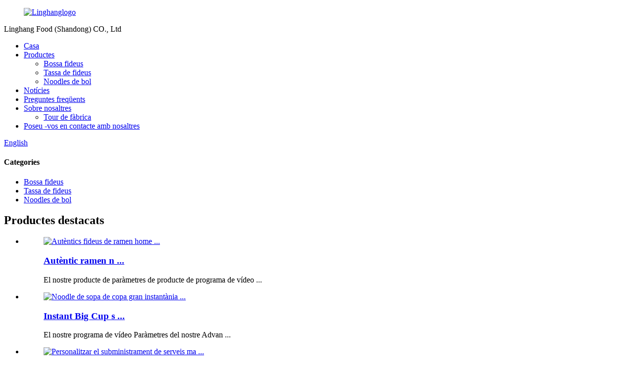

--- FILE ---
content_type: text/html
request_url: http://ca.linghangnoodles.com/bag-noodles/
body_size: 13793
content:
<!DOCTYPE html> <html dir="ltr" lang="ca"> <head> <meta charset="UTF-8"/> <meta http-equiv="Content-Type" content="text/html; charset=UTF-8" /> <!-- Global site tag (gtag.js) - Google Analytics --> <script async src="https://www.googletagmanager.com/gtag/js?id=UA-226345971-44"></script> <script>
  window.dataLayer = window.dataLayer || [];
  function gtag(){dataLayer.push(arguments);}
  gtag('js', new Date());

  gtag('config', 'UA-226345971-44');
</script>  <title>Fàbrica de fideus de bossa: fabricants i proveïdors de fideus de la bossa de la Xina</title> <meta name="viewport" content="width=device-width,initial-scale=1,minimum-scale=1,maximum-scale=1,user-scalable=no"> <link rel="apple-touch-icon-precomposed" href=""> <meta name="format-detection" content="telephone=no"> <meta name="apple-mobile-web-app-capable" content="yes"> <meta name="apple-mobile-web-app-status-bar-style" content="black"> <link href="//cdn.globalso.com/linghangnoodles/style/global/style.css" rel="stylesheet" onload="this.onload=null;this.rel='stylesheet'"> <link href="//cdn.globalso.com/linghangnoodles/style/public/public.css" rel="stylesheet" onload="this.onload=null;this.rel='stylesheet'">  <link rel="shortcut icon" href="https://cdn.globalso.com/linghangnoodles/logo1.png" /> <link rel="canonical" href="https://www.linghangnoodles.com/bag-noodles/" /> <meta name="description" content="Fabricants de fideus de bossa, fàbrica, proveïdors de la Xina, amb el principi de"faith-based, customer first", we welcome clients to call or e-mail us for cooperation. " /> <link href="//cdn.globalso.com/hide_search.css" rel="stylesheet"/><link href="//www.linghangnoodles.com/style/ca.html.css" rel="stylesheet"/><link rel="alternate" hreflang="ca" href="http://ca.linghangnoodles.com/" /></head> <body> <div class="container">   <!-- web_head start -->   <header class="web_head">     <div class="head_top">       <div class="layout">         <figure class="logo"><a href="/">        <img src="https://cdn.globalso.com/linghangnoodles/logo2.png" alt="Linghanglogo">         </a></figure>                 <div class="lianxi_company">         <span>Linghang Food (Shandong) CO., Ltd</span> 				</div>       </div>     </div>     <div class="head_layer">       <div class="layout">         <nav class="nav_wrap">           <ul class="head_nav">             <li><a href="/">Casa</a></li> <li class="current-menu-ancestor current-menu-parent"><a href="/products/">Productes</a> <ul class="sub-menu"> 	<li class="nav-current"><a href="/bag-noodles/">Bossa fideus</a></li> 	<li><a href="/cup-noodles-products/">Tassa de fideus</a></li> 	<li><a href="/bowl-noodles/">Noodles de bol</a></li> </ul> </li> <li><a href="/news/">Notícies</a></li> <li><a href="/faqs/">Preguntes freqüents</a></li> <li><a href="/about-us/">Sobre nosaltres</a> <ul class="sub-menu"> 	<li><a href="/factory-tour/">Tour de fàbrica</a></li> </ul> </li> <li><a href="/contact-us/">Poseu -vos en contacte amb nosaltres</a></li>           </ul>         </nav>          <div class="head_right">           <b id="btn-search" class="btn--search"></b>           <div class="change-language ensemble">   <div class="change-language-info">     <div class="change-language-title medium-title">        <div class="language-flag language-flag-en"><a href="https://www.linghangnoodles.com/"><b class="country-flag"></b><span>English</span> </a></div>        <b class="language-icon"></b>      </div> 	<div class="change-language-cont sub-content">         <div class="empty"></div>     </div>   </div> </div> <!--theme275-->          </div>       </div>     </div>   </header><section class="web_main page_main"> 	<div class="layout"> 	<aside class="aside">   <section class="aside-wrap">      <section class="side-widget">     <div class="side-tit-bar">       <h4 class="side-tit">Categories</h4>     </div>     <ul class="side-cate">       <li class="nav-current"><a href="/bag-noodles/">Bossa fideus</a></li> <li><a href="/cup-noodles-products/">Tassa de fideus</a></li> <li><a href="/bowl-noodles/">Noodles de bol</a></li>     </ul>   </section>   <div class="side-widget">     <div class="side-tit-bar">       <h2 class="side-tit">Productes destacats</h2>     </div> 	 	 	 	 <div class="side-product-items">               <div class="items_content">                <ul> 				                  <li class="gm-sep side_product_item">                     <figure > <a href="/authentic-ramen-noodles-manufacturer-offering-flavored-instant-noodles-product/" class="item-img"><img src="https://cdn.globalso.com/linghangnoodles/0T4A63941-300x168.jpg" alt="Autèntics fideus de ramen home ..."></a>                       <figcaption>                         <h3 class="item_title"><a href="/authentic-ramen-noodles-manufacturer-offering-flavored-instant-noodles-product/">Autèntic ramen n ...</a></h3>                         <div class="item_text">El nostre producte de paràmetres de producte de programa de vídeo ...</div>                       </figcaption>                     </figure>                     <a href="/authentic-ramen-noodles-manufacturer-offering-flavored-instant-noodles-product/" class="add-friend"></a> </li> 					                  <li class="gm-sep side_product_item">                     <figure > <a href="/instant-big-cup-soup-noodles-bowl-noodles-factory-instant-ramen-product/" class="item-img"><img src="https://cdn.globalso.com/linghangnoodles/0T4A6321-300x168.jpg" alt="Noodle de sopa de copa gran instantània ..."></a>                       <figcaption>                         <h3 class="item_title"><a href="/instant-big-cup-soup-noodles-bowl-noodles-factory-instant-ramen-product/">Instant Big Cup s ...</a></h3>                         <div class="item_text">El nostre programa de vídeo Paràmetres del nostre Advan ...</div>                       </figcaption>                     </figure>                     <a href="/instant-big-cup-soup-noodles-bowl-noodles-factory-instant-ramen-product/" class="add-friend"></a> </li> 					                  <li class="gm-sep side_product_item">                     <figure > <a href="/customize-service-supply-manufacturer-noodles-spicy-cup-noodles-soup-product/" class="item-img"><img src="https://cdn.globalso.com/linghangnoodles/0T4A6316-300x168.jpg" alt="Personalitzar el subministrament de serveis ma ..."></a>                       <figcaption>                         <h3 class="item_title"><a href="/customize-service-supply-manufacturer-noodles-spicy-cup-noodles-soup-product/">Personalitzar el servei ...</a></h3>                         <div class="item_text">Detalls del producte És deliciós. Trobarà a faltar ...</div>                       </figcaption>                     </figure>                     <a href="/customize-service-supply-manufacturer-noodles-spicy-cup-noodles-soup-product/" class="add-friend"></a> </li> 					                  <li class="gm-sep side_product_item">                     <figure > <a href="/customized-packaging-fried-ramen-halal-instant-noodles-chicken-soup-product/" class="item-img"><img src="https://cdn.globalso.com/linghangnoodles/0T4A63772-300x168.jpg" alt="Embalatge personalitzat fregit ..."></a>                       <figcaption>                         <h3 class="item_title"><a href="/customized-packaging-fried-ramen-halal-instant-noodles-chicken-soup-product/">Packag personalitzat ...</a></h3>                         <div class="item_text">Detalls del producte, no només és deliciós, ...</div>                       </figcaption>                     </figure>                     <a href="/customized-packaging-fried-ramen-halal-instant-noodles-chicken-soup-product/" class="add-friend"></a> </li> 					                  <li class="gm-sep side_product_item">                     <figure > <a href="/halal-instant-noodles-ramen-manufacturer-noodles-product/" class="item-img"><img src="https://cdn.globalso.com/linghangnoodles/0T4A63751-300x168.jpg" alt="Els fideus instantanis halal ramen ..."></a>                       <figcaption>                         <h3 class="item_title"><a href="/halal-instant-noodles-ramen-manufacturer-noodles-product/">Halal instant noo ...</a></h3>                         <div class="item_text">Detalls del producte marca: indomena o personalitzar sh ...</div>                       </figcaption>                     </figure>                     <a href="/halal-instant-noodles-ramen-manufacturer-noodles-product/" class="add-friend"></a> </li> 					                </ul>                 <div class="btn-prev"></div>                 <div class="btn-next"></div>               </div>             </div>    </div>     </section> </aside>		<section class="main"> 			<div class="main_hd"> 				<h1 class="page_title">Bossa fideus</h1> 			<div class="share-this"> 				<div class="addthis_sharing_toolbox"></div> 				 				</div> 			</div> 			       <div class="product-list">         <ul class="product_list_items">    <li class="product_list_item">             <figure>               <span class="item_img"><a href="/factory-supply-oem-odm-good-tasty-best-instant-noodles-product/" title="Factory supply OEM ODM good tasty best instant noodles"><img src="https://cdn.globalso.com/linghangnoodles/0T4A6370-300x168.jpg" alt="Subministrament de fàbrica OEM ODM Bons saborosos millors fideus instantanis"></a> </span>               <figcaption> 			  <div class="item_information">                      <h3 class="item_title"><a href="/factory-supply-oem-odm-good-tasty-best-instant-noodles-product/" title="Factory supply OEM ODM good tasty best instant noodles">Subministrament de fàbrica OEM ODM Bons saborosos millors fideus instantanis</a></h3>                 <div class="item_info"><p><b>Fixeu -vos: Suport a OEM /Etiqueta privada /personalitzar</b><b></b></p> <p>Pes net: assistència de 70 g/bossa personalitza</p> <p>Característica: petits (fideus gruixuts o fideus prims)</p> <p>Marcar<span style="font-family: 宋体;">：</span><span style="font-family: Arial;">Lodestar o etiqueta privada</span></p> <p>Tipus de paquet: bossa de plàstic envasada</p> <p>Ubicació de la fàbrica: Weihai<span style="font-family: Arial;">ciutat</span>Província de Shandong Xina</p> <p>Embalatge instantani de fideus: suport bossa gran, bossa mitjana, bossa petita, paquet familiar</p> <p>Life Shelf: un any</p> <p>Condició d’emmagatzematge: temperatura normal en lloc sec sense llum del sol directament</p> </div>                 </div>                 <div class="product_btns">                   <a href="javascript:" class="priduct_btn_inquiry add_email12">investigació</a><a href="/factory-supply-oem-odm-good-tasty-best-instant-noodles-product/" class="priduct_btn_detail">detall</a>                 </div>               </figcaption>             </figure>           </li>    <li class="product_list_item">             <figure>               <span class="item_img"><a href="/65g-bag-packet-beef-flavor-noodles-instant-ramen-with-oem-service-product/" title="65g bag packet beef flavor noodles instant ramen with OEM service"><img src="https://cdn.globalso.com/linghangnoodles/0T4A63781-300x168.jpg" alt="Bossa de bossa de bossa de bossa de bossa Sabor de vedella Sabor Ramen instantani amb servei OEM"></a> </span>               <figcaption> 			  <div class="item_information">                      <h3 class="item_title"><a href="/65g-bag-packet-beef-flavor-noodles-instant-ramen-with-oem-service-product/" title="65g bag packet beef flavor noodles instant ramen with OEM service">Bossa de bossa de bossa de bossa de bossa Sabor de vedella Sabor Ramen instantani amb servei OEM</a></h3>                 <div class="item_info"><p><span style="font-family: 'times new roman', times;"><b>Fixeu -vos: Suport a OEM /Etiqueta privada /personalitzar</b><b></b></span></p> <p><span style="font-family: 'times new roman', times;">Pes net: 65g/suport de bossa personalitza</span></p> <p><span style="font-family: 'times new roman', times;">Característica: petits (fideus gruixuts o fideus prims)</span></p> <p><span style="font-family: 'times new roman', times;">Marca ： LH-Power o Etiqueta privada</span></p> <p><span style="font-family: 'times new roman', times;">Tipus de paquet: bossa de plàstic envasada</span></p> <p><span style="font-family: 'times new roman', times;">Ubicació de la fàbrica: província de Weihai City Shandong Xina</span></p> <p><span style="font-family: 'times new roman', times;">Embalatge instantani de fideus: suport bossa gran, bossa mitjana, bossa petita, paquet familiar</span></p> <p><span style="font-family: 'times new roman', times;">Life Shelf: un any</span></p> <p><span style="font-family: 'times new roman', times;">Condició d’emmagatzematge: temperatura normal en lloc sec sense llum del sol directament</span></p> </div>                 </div>                 <div class="product_btns">                   <a href="javascript:" class="priduct_btn_inquiry add_email12">investigació</a><a href="/65g-bag-packet-beef-flavor-noodles-instant-ramen-with-oem-service-product/" class="priduct_btn_detail">detall</a>                 </div>               </figcaption>             </figure>           </li>    <li class="product_list_item">             <figure>               <span class="item_img"><a href="/instant-noodles-factory-supply-2x-korea-noodle-hot-chicken-flavor-ramen-product/" title="Instant noodles factory supply 2x Korea noodle hot chicken flavor ramen"><img src="https://cdn.globalso.com/linghangnoodles/0T4A6363-300x168.jpg" alt="Subministrament de fàbrica de fideus instantanis 2x Corea Noodle Pollastre calent Ramen"></a> </span>               <figcaption> 			  <div class="item_information">                      <h3 class="item_title"><a href="/instant-noodles-factory-supply-2x-korea-noodle-hot-chicken-flavor-ramen-product/" title="Instant noodles factory supply 2x Korea noodle hot chicken flavor ramen">Subministrament de fàbrica de fideus instantanis 2x Corea Noodle Pollastre calent Ramen</a></h3>                 <div class="item_info"><p><span style="font-size: medium;">Marca ： Pepper</span></p> <p><span style="font-size: medium;">Província: Shandong</span></p> <p><span style="font-size: medium;">Tipus de paquet: embalat</span></p> <p><span style="font-size: medium;">Embalatge instantani de fideus: embalat</span></p> <p><span style="font-size: medium;">Life Shelf: 12 mesos</span></p> <p><span style="font-size: medium;">Pes net: 119g/bossa</span></p> <p><span style="font-size: medium;">Origen: Xina</span></p> <p><span style="font-size: medium;">Condició d’emmagatzematge: temperatura normal</span></p> <p><span style="font-size: medium;">Mètode d’emmagatzematge: poseu -lo en un lloc fresc i sec per evitar la humitat i la llum directa del sol.</span></p> </div>                 </div>                 <div class="product_btns">                   <a href="javascript:" class="priduct_btn_inquiry add_email12">investigació</a><a href="/instant-noodles-factory-supply-2x-korea-noodle-hot-chicken-flavor-ramen-product/" class="priduct_btn_detail">detall</a>                 </div>               </figcaption>             </figure>           </li>    <li class="product_list_item">             <figure>               <span class="item_img"><a href="/korean-noodles-instant-custom-ramen-noodles-3x-spicy-hot-chicken-flavor-ramen-product/" title="Korean noodles instant custom ramen noodles 3X spicy hot chicken flavor ramen"><img src="https://cdn.globalso.com/linghangnoodles/0T4A6356-300x168.jpg" alt="Noodles coreans instantanis personalitzats de ramen 3x picant sabor de pollastre calent ramen"></a> </span>               <figcaption> 			  <div class="item_information">                      <h3 class="item_title"><a href="/korean-noodles-instant-custom-ramen-noodles-3x-spicy-hot-chicken-flavor-ramen-product/" title="Korean noodles instant custom ramen noodles 3X spicy hot chicken flavor ramen">Noodles coreans instantanis personalitzats de ramen 3x picant sabor de pollastre calent ramen</a></h3>                 <div class="item_info"><p><span style="font-size: medium;">Pes net: 140g/bossa</span></p> <p><span style="font-size: medium;">Característica: gran mida</span></p> <p><span style="font-size: medium;">Marca ： Pepper</span></p> <p><span style="font-size: medium;">Tipus de paquet: bossa gran embalada</span></p> <p><span style="font-size: medium;">Ubicació de la fàbrica: província de Shandong</span></p> <p><span style="font-size: medium;">Embalatge instantani de fideus: embalat</span></p> <p><span style="font-size: medium;">Life Shelf: un any</span></p> <p><span style="font-size: medium;">Origen: província de Shandong Xina</span></p> <p><span style="font-size: medium;">Condició d’emmagatzematge: temperatura normal en lloc sec</span></p> <p><span style="font-size: medium;">Poseu atenció a les condicions d’emmagatzematge: poseu -lo en un lloc fresc i sec per evitar la humitat i la llum solar directa.</span></p> </div>                 </div>                 <div class="product_btns">                   <a href="javascript:" class="priduct_btn_inquiry add_email12">investigació</a><a href="/korean-noodles-instant-custom-ramen-noodles-3x-spicy-hot-chicken-flavor-ramen-product/" class="priduct_btn_detail">detall</a>                 </div>               </figcaption>             </figure>           </li>    <li class="product_list_item">             <figure>               <span class="item_img"><a href="/new-type-good-tasty-noodles-with-salted-egg-yolk-product/" title="New Type Good Tasty Noodles With Salted Egg Yolk"><img src="https://cdn.globalso.com/linghangnoodles/0T4A63551-300x168.jpg" alt="Nou tipus bon saborós fideus amb rovell d&#39;ou salat"></a> </span>               <figcaption> 			  <div class="item_information">                      <h3 class="item_title"><a href="/new-type-good-tasty-noodles-with-salted-egg-yolk-product/" title="New Type Good Tasty Noodles With Salted Egg Yolk">Nou tipus bon saborós fideus amb rovell d&#39;ou salat</a></h3>                 <div class="item_info"><p><span style="font-size: medium; color: #000000;">Bona olor: olor fresc i complet</span></p> <p><span style="font-size: medium; color: #000000;">Spicy: picant a l’avantatge</span></p> <p><span style="font-size: medium; color: #000000;">Salat: sabor d’ou salat</span></p> <p><span style="font-size: medium; color: #000000;">Sabor: Espècies naturals</span></p> </div>                 </div>                 <div class="product_btns">                   <a href="javascript:" class="priduct_btn_inquiry add_email12">investigació</a><a href="/new-type-good-tasty-noodles-with-salted-egg-yolk-product/" class="priduct_btn_detail">detall</a>                 </div>               </figcaption>             </figure>           </li>    <li class="product_list_item">             <figure>               <span class="item_img"><a href="/halal-instant-noodles-ramen-manufacturer-noodles-product/" title="Halal Instant Noodles Ramen Manufacturer Noodles"><img src="https://cdn.globalso.com/linghangnoodles/0T4A63751-300x168.jpg" alt="Fideus de fideus instantanis halal"></a> </span>               <figcaption> 			  <div class="item_information">                      <h3 class="item_title"><a href="/halal-instant-noodles-ramen-manufacturer-noodles-product/" title="Halal Instant Noodles Ramen Manufacturer Noodles">Fideus de fideus instantanis halal</a></h3>                 <div class="item_info"><p><span style="color: #000000; font-size: medium;">Marca: indomena o personalitzar</span></p> <p><span style="color: #000000; font-size: medium;">Life Shelf: 12 mesos</span></p> <p><span style="color: #000000; font-size: medium;">Ingredients principals: farina de blat, oli de palma refinat, midó, sal comestible, etc.</span></p> <p><span style="color: #000000; font-size: medium;">Mètode d&#39;emmagatzematge: s&#39;ha de col·locar en un lloc sec, fresc i inodor per evitar la llum del sol directa a alta temperatura</span></p> </div>                 </div>                 <div class="product_btns">                   <a href="javascript:" class="priduct_btn_inquiry add_email12">investigació</a><a href="/halal-instant-noodles-ramen-manufacturer-noodles-product/" class="priduct_btn_detail">detall</a>                 </div>               </figcaption>             </figure>           </li>    <li class="product_list_item">             <figure>               <span class="item_img"><a href="/customized-packaging-fried-ramen-halal-instant-noodles-chicken-soup-product/" title="Customized Packaging Fried Ramen Halal Instant Noodles Chicken Soup"><img src="https://cdn.globalso.com/linghangnoodles/0T4A63772-300x168.jpg" alt="Embalatge personalitzat Fried Ramen Halal Sopa de pollastre de fideus instantanis"></a> </span>               <figcaption> 			  <div class="item_information">                      <h3 class="item_title"><a href="/customized-packaging-fried-ramen-halal-instant-noodles-chicken-soup-product/" title="Customized Packaging Fried Ramen Halal Instant Noodles Chicken Soup">Embalatge personalitzat Fried Ramen Halal Sopa de pollastre de fideus instantanis</a></h3>                 <div class="item_info"><p><span style="font-size: medium; color: #000000;">Oferiu adéu a la bossa de salsa tradicional i la bossa de pols, i només bulliu la sopa de la gallina antiga</span></p> <p><span style="font-size: medium; color: #000000;">Mellow i fragant, fort i elàstic, molt satisfet</span></p> <p><span style="font-size: medium; color: #000000;">Bulliu lentament la vella sopa de pollastre de gallina, que és gruixuda i suau, fa que el sabor sigui més fort i deliciós</span></p> <p><span style="font-size: medium; color: #000000;">Seleccioneu la gallina antiga durant més d’un any com la matèria primera, cuineu -la suaument i lentament durant 6 hores, i el menjar deliciós dels ingredients es fondre a la sopa, que serà deliciós i inoblidable</span></p> </div>                 </div>                 <div class="product_btns">                   <a href="javascript:" class="priduct_btn_inquiry add_email12">investigació</a><a href="/customized-packaging-fried-ramen-halal-instant-noodles-chicken-soup-product/" class="priduct_btn_detail">detall</a>                 </div>               </figcaption>             </figure>           </li>    <li class="product_list_item">             <figure>               <span class="item_img"><a href="/private-label-support-hot-spicy-ramen-chicken-noodles-product/" title="Private Label Support Hot Spicy Ramen Chicken Noodles"><img src="https://cdn.globalso.com/linghangnoodles/0T4A6366-300x168.jpg" alt="Suport de les etiquetes privades"></a> </span>               <figcaption> 			  <div class="item_information">                      <h3 class="item_title"><a href="/private-label-support-hot-spicy-ramen-chicken-noodles-product/" title="Private Label Support Hot Spicy Ramen Chicken Noodles">Suport de les etiquetes privades</a></h3>                 <div class="item_info"><p><span style="font-size: medium; color: #000000;">Una olor lleugerament dolça, picant i agradable, aportant una experiència calenta i picant, fent -vos cada cop més agradable</span></p> <p><span style="font-size: medium; color: #000000;">Tast original de la bossa de material secret</span></p> <p><span style="font-size: medium; color: #000000;">Seleccioneu les matèries primeres estrictament</span></p> <p><span style="font-size: medium; color: #000000;">Picant i deliciós</span></p> <p><span style="font-size: medium; color: #000000;">Només els materials genuïns tenen bon gust</span></p> </div>                 </div>                 <div class="product_btns">                   <a href="javascript:" class="priduct_btn_inquiry add_email12">investigació</a><a href="/private-label-support-hot-spicy-ramen-chicken-noodles-product/" class="priduct_btn_detail">detall</a>                 </div>               </figcaption>             </figure>           </li>    <li class="product_list_item">             <figure>               <span class="item_img"><a href="/ramen-noodles-manufacturer-flavored-instant-noodles-factory-product/" title="Ramen Noodles Manufacturer Flavored Instant Noodles Factory"><img src="https://cdn.globalso.com/linghangnoodles/0T4A63941-300x168.jpg" alt="FABRICACIÓ DE FILETS DE FABRICAMENT FABRICADOR DE RAMEN"></a> </span>               <figcaption> 			  <div class="item_information">                      <h3 class="item_title"><a href="/ramen-noodles-manufacturer-flavored-instant-noodles-factory-product/" title="Ramen Noodles Manufacturer Flavored Instant Noodles Factory">FABRICACIÓ DE FILETS DE FABRICAMENT FABRICADOR DE RAMEN</a></h3>                 <div class="item_info"><p><span style="font-size: medium; color: #000000;">Exportació a més de 160 països</span></p> <p><span style="font-size: medium; color: #000000;">Proporcioneu un servei de compra única de fideus instantanis</span></p> <p><span style="font-size: medium; color: #000000;">Seleccions multi -tipus amb fideus de bossa instantània, tallarines de tassa, fideus de bol, ramen coreà</span></p> <p><span style="font-size: medium; color: #000000;">Preus competitius forts i bon servei</span></p> <p><span style="font-size: medium; color: #000000;">Professional i ràpid i eficaç en comentaris</span></p> <p><span style="color: #000000;"><strong><span style="font-size: medium;">We Factory és el màxim proveïdor de fideus instantanis a la Xina, la nostra fàbrica serà la vostra elecció correcta !!!</span></strong></span></p> </div>                 </div>                 <div class="product_btns">                   <a href="javascript:" class="priduct_btn_inquiry add_email12">investigació</a><a href="/ramen-noodles-manufacturer-flavored-instant-noodles-factory-product/" class="priduct_btn_detail">detall</a>                 </div>               </figcaption>             </figure>           </li>    <li class="product_list_item">             <figure>               <span class="item_img"><a href="/spicy-fried-instant-noodles-braised-beef-vegetable-flavor-bag-packet-instant-noodles-product/" title="Spicy Fried Instant Noodles Braised Beef Vegetable Flavor Bag Packet Instant Noodles"><img src="https://cdn.globalso.com/linghangnoodles/0T4A63752-300x168.jpg" alt="Fideus instantanis picants de vedella de vedella de vedella bossa"></a> </span>               <figcaption> 			  <div class="item_information">                      <h3 class="item_title"><a href="/spicy-fried-instant-noodles-braised-beef-vegetable-flavor-bag-packet-instant-noodles-product/" title="Spicy Fried Instant Noodles Braised Beef Vegetable Flavor Bag Packet Instant Noodles">Fideus instantanis picants de vedella de vedella de vedella bossa</a></h3>                 <div class="item_info"><p><span style="color: #000000;"><strong><span style="font-size: medium;">Fideus ramen instantanis</span></strong></span></p> <p><span style="font-size: medium; color: #000000;">Cada paquet &quot;tot en un&quot; conté els fideus i la sopa de ramen, facilitant -se i convenient. La sopa no conté condiments químics i està feta amb els millors ingredients.</span></p> <p><span style="font-size: medium; color: #000000;">Nom del producte: millor ramen</span></p> <p><span style="font-size: medium; color: #000000;">Sabor: sabor de vedella brava: pastís de fideus + sachet;</span></p> <p><span style="font-size: medium; color: #000000;">Sabor vegetal: pastís de fideus + sachet;</span></p> <p><span style="font-size: medium; color: #000000;">Sabor de pollastre: pastís de fideus + sac</span></p> <p><span style="font-size: medium; color: #000000;">Condicions d’emmagatzematge: poseu -lo suaument en un lloc fresc i sec, eviteu una humitat elevada i la llum del sol directa</span></p> </div>                 </div>                 <div class="product_btns">                   <a href="javascript:" class="priduct_btn_inquiry add_email12">investigació</a><a href="/spicy-fried-instant-noodles-braised-beef-vegetable-flavor-bag-packet-instant-noodles-product/" class="priduct_btn_detail">detall</a>                 </div>               </figcaption>             </figure>           </li>    <li class="product_list_item">             <figure>               <span class="item_img"><a href="/manufacturer-wholesale-85g-bag-packet-ramen-instant-noodle-product/" title="Manufacturer Wholesale 85g Bag Packet Ramen Instant Noodle"><img src="https://cdn.globalso.com/linghangnoodles/0T4A63841-300x168.jpg" alt="Fabricant a l&#39;engròs 85g Bag paquets ramen Noodle instantani"></a> </span>               <figcaption> 			  <div class="item_information">                      <h3 class="item_title"><a href="/manufacturer-wholesale-85g-bag-packet-ramen-instant-noodle-product/" title="Manufacturer Wholesale 85g Bag Packet Ramen Instant Noodle">Fabricant a l&#39;engròs 85g Bag paquets ramen Noodle instantani</a></h3>                 <div class="item_info"><p><span style="color: #000000;"><strong><span style="font-size: medium;">Fideus instantanis</span></strong></span></p> <p><span style="font-size: medium; color: #000000;">● Exportar a més de 150 països</span><br /> <span style="font-size: medium; color: #000000;">● Proporcioneu una compra única de fideus instantanis</span><br /> <span style="font-size: medium; color: #000000;">● Seleccions de diversos tipus amb fideus de bossa instantània, tallarines de tassa, fideus de bol, ramen coreà</span><br /> <span style="font-size: medium; color: #000000;">● Saborosos fideus i sabor increïble, sabor tan bo com la marca coreana ramen</span><br /> <span style="font-size: medium; color: #000000;">● Certificats FDA/ ifs/ bsci/ brc/ halal/ rspo</span><br /> <span style="font-size: medium; color: #000000;">● Preus competitius forts</span><br /> <span style="font-size: medium; color: #000000;">● Professional i ràpid i eficaç en els comentaris</span></p> <p><span style="color: #000000;"><strong><span style="font-size: medium;">Linghang Food és el proveïdor de fideus instantanis a la Xina, Linghang Food serà la vostra elecció correcta.</span></strong></span></p> </div>                 </div>                 <div class="product_btns">                   <a href="javascript:" class="priduct_btn_inquiry add_email12">investigació</a><a href="/manufacturer-wholesale-85g-bag-packet-ramen-instant-noodle-product/" class="priduct_btn_detail">detall</a>                 </div>               </figcaption>             </figure>           </li>          </ul>         <div class="page_bar">         <div class="pages"></div>       </div>       </div>            </section>   </div> </section>   <!-- web_footer start -->   <footer class="web_footer">     <div class="foot_service">       <div class="layout">         <div class="foot_items">           <nav class="foot_item wow fadeInLeftA" data-wow-delay=".1s" data-wow-duration=".8s">             <div class="foot_item_hd">               <h2 class="title">Benvingut a consultar</h2>             </div>             <div class="foot_item_bd">               <div class="company_subscribe">                 <div class="learn_more">                   <a href="javascript:" class="sys_btn button">Sol·liciteu un pressupost</a>                 </div>               </div>               <ul class="foot_sns">                             <li><a target="_blank" href=""><img src="https://cdn.globalso.com/linghangnoodles/sns06.png" alt="YouTube"></a></li>                         <li><a target="_blank" href=""><img src="https://cdn.globalso.com/linghangnoodles/sns01.png" alt="GooglePlus"></a></li>                         <li><a target="_blank" href=""><img src="https://cdn.globalso.com/linghangnoodles/sns02.png" alt="Facebook"></a></li>                         <li><a target="_blank" href=""><img src="https://cdn.globalso.com/linghangnoodles/sns03.png" alt="twitter"></a></li>                         <li><a target="_blank" href=""><img src="https://cdn.globalso.com/linghangnoodles/sns05.png" alt="Instagram"></a></li>                           </ul>             </div>           </nav>           <nav class="foot_item wow fadeInLeftA" data-wow-delay=".2s" data-wow-duration=".8s">             <div class="foot_item_hd">               <h2 class="title">Publicacions recents</h2>             </div>             <div class="foot_item_bd">               <ul> 			    			    		                  <li class="news_cell">                   <figure class="cell_img"> 			   <a href="/news/the-ultimate-guide-to-customized-ramen-packaging-finding-the-right-ramen-cup-supplier-in-china/"><img src="https://cdn.globalso.com/linghangnoodles/cup-remen.png" alt="tassa de ramen"></a> 			   </figure>                   <div class="cell_cont">                     <h3 class="news_tit"><a href="/news/the-ultimate-guide-to-customized-ramen-packaging-finding-the-right-ramen-cup-supplier-in-china/">La guia definitiva dels envasos de ramen personalitzats: trobar el proveïdor de la Copa Ramen adequada a la Xina</a></h3>                     <time class="news_time">09 d&#39;abril-2024</time>                   </div>                 </li> 				  		                  <li class="news_cell">                   <figure class="cell_img"> 			   <a href="/news/ramen-discover-the-key-ingredients-in-every-bowl/"><img src="https://cdn.globalso.com/linghangnoodles/ramen-manufactory.png" alt="Fabricant de ramen"></a> 			   </figure>                   <div class="cell_cont">                     <h3 class="news_tit"><a href="/news/ramen-discover-the-key-ingredients-in-every-bowl/">Ramen: descobreix els ingredients clau de cada bol</a></h3>                     <time class="news_time">18 de març-2024</time>                   </div>                 </li> 				                </ul>             </div>           </nav>           <nav class="foot_item wow fadeInLeftA" data-wow-delay=".3s" data-wow-duration=".8s">             <div class="foot_item_hd">               <h2 class="title">Publicacions recents</h2>             </div>             <div class="foot_item_bd">                <address class="foot_contact_list">               <!-- icons:                    ============================                    contact_ico_local                    contact_ico_phone                    contact_ico_email                    contact_ico_fax                    contact_ico_skype                    contact_ico_time -->                <ul> 			                    <li class="contact_item">                    <i class="contact_ico contact_ico_local"></i>                    <div class="contact_txt">                      <span class="item_val">Núm. 39, Xiandai Road, Nanhai Nou districte, ciutat de Weihai, província de Shandong, Xina</span>                    </div>                  </li> 				                  <li class="contact_item">                    <i class="contact_ico contact_ico_phone"></i> 				                       <div class="contact_txt"> 				   <span class="contact_label">Tel:</span>                      <a class="tel_link" href="tel:+8618521058073"><span class="item_val">+8618521058073</span></a>                    </div> 				   				   				   <div class="contact_txt">                     <span class="contact_label">Fax:</span>                     <span class="contact_val">021-64220895</span>                 </div> 				                 </li>                                     <li class="contact_item">                    <i class="contact_ico contact_ico_email"></i>                    <div class="contact_txt">                      <a href="javascript:" class="add_email12"><span class="item_val">weitianyun@linghanggroup.com</span></a>                    </div>                  </li> 				                 </ul>               </address>             </div>           </nav>         </div>         <div class="copyright wow fadeInLeftA" data-wow-delay="2.2s" data-wow-duration="1s">© Copyright - 2010-2022: Tots els drets reservats.<script type="text/javascript" src="//www.globalso.site/livechat.js"></script>	</div> 	<div class="copyright wow fadeInLeftA" data-wow-delay="2.2s" data-wow-duration="1s"> 	<a href="/featured/">Productes calents</a> - <a href="/sitemap.xml">Mapa del lloc</a> - <a href="/">Amp Mobile</a> <br><a href='/imperial-big-meal-noodles/' title='Imperial Big Meal Noodles'>Imperial Big Meal Noodles</a>,  <a href='/homemade-fried-noodles/' title='Homemade Fried Noodles'>Fideus fregits casolans</a>,  <a href='/hot-spicy-instant-noodles/' title='Hot & Spicy Instant Noodles'>Fideus instantanis calents i picants</a>,  <a href='/noodle-soup-packets/' title='Noodle Soup Packets'>Paquets de sopa de fideus</a>,  <a href='/quick-cooking-noodles/' title='Quick-Cooking Noodles'>Noodles de cuina ràpida</a>,  <a href='/mario-instant/' title='Mario Instant'>Mario Instant</a>, </div>       </div>     </div>   </footer> 		  <aside class="scrollsidebar" id="scrollsidebar">   <div class="side_content">     <div class="side_list">       <header class="hd"><img src="//cdn.globalso.com/title_pic.png" alt="En línia inuiry"/></header>       <div class="cont">         <li><a class="email" href="javascript:" onclick="showMsgPop();">Enviar correu electrònic</a></li>                                       </div>                   <div class="side_title"><a  class="close_btn"><span>x</span></a></div>     </div>   </div>   <div class="show_btn"></div> </aside> <div class="inquiry-pop-bd">   <div class="inquiry-pop"> <i class="ico-close-pop" onclick="hideMsgPop();"></i>      <script type="text/javascript" src="//www.globalso.site/form.js"></script>    </div> </div> </div>  <div class="web-search"> <b id="btn-search-close" class="btn--search-close"></b>   <div style=" width:100%">     <div class="head-search">       <form class=""  action="/search.php" method="get">         <input class="search-ipt" name="s" placeholder="Start Typing..." />         <input class="search-btn" type="submit" value="" /> 		<input type="hidden" name="cat" value="490"/>         <span class="search-attr">Feu clic a Enter a la cerca o a ESC per tancar</span>       </form>     </div>   </div> </div> <script type="text/javascript" src="//cdn.globalso.com/linghangnoodles/style/global/js/jquery.min.js"></script>  <script type="text/javascript" src="//cdn.globalso.com/linghangnoodles/style/global/js/common.js"></script> <script type="text/javascript" src="//cdn.globalso.com/linghangnoodles/style/public/public.js"></script>  <!--[if lt IE 9]> <script src="//cdn.globalso.com/linghangnoodles/style/global/js/html5.js"></script> <![endif]--> <ul class="prisna-wp-translate-seo" id="prisna-translator-seo"><li class="language-flag language-flag-en"><a href="https://www.linghangnoodles.com/bag-noodles/" title="English" target="_blank"><b class="country-flag"></b><span>English</span></a></li><li class="language-flag language-flag-fr"><a href="http://fr.linghangnoodles.com/bag-noodles/" title="French" target="_blank"><b class="country-flag"></b><span>French</span></a></li><li class="language-flag language-flag-de"><a href="http://de.linghangnoodles.com/bag-noodles/" title="German" target="_blank"><b class="country-flag"></b><span>German</span></a></li><li class="language-flag language-flag-pt"><a href="http://pt.linghangnoodles.com/bag-noodles/" title="Portuguese" target="_blank"><b class="country-flag"></b><span>Portuguese</span></a></li><li class="language-flag language-flag-es"><a href="http://es.linghangnoodles.com/bag-noodles/" title="Spanish" target="_blank"><b class="country-flag"></b><span>Spanish</span></a></li><li class="language-flag language-flag-ru"><a href="http://ru.linghangnoodles.com/bag-noodles/" title="Russian" target="_blank"><b class="country-flag"></b><span>Russian</span></a></li><li class="language-flag language-flag-ja"><a href="http://ja.linghangnoodles.com/bag-noodles/" title="Japanese" target="_blank"><b class="country-flag"></b><span>Japanese</span></a></li><li class="language-flag language-flag-ko"><a href="http://ko.linghangnoodles.com/bag-noodles/" title="Korean" target="_blank"><b class="country-flag"></b><span>Korean</span></a></li><li class="language-flag language-flag-ar"><a href="http://ar.linghangnoodles.com/bag-noodles/" title="Arabic" target="_blank"><b class="country-flag"></b><span>Arabic</span></a></li><li class="language-flag language-flag-ga"><a href="http://ga.linghangnoodles.com/bag-noodles/" title="Irish" target="_blank"><b class="country-flag"></b><span>Irish</span></a></li><li class="language-flag language-flag-el"><a href="http://el.linghangnoodles.com/bag-noodles/" title="Greek" target="_blank"><b class="country-flag"></b><span>Greek</span></a></li><li class="language-flag language-flag-tr"><a href="http://tr.linghangnoodles.com/bag-noodles/" title="Turkish" target="_blank"><b class="country-flag"></b><span>Turkish</span></a></li><li class="language-flag language-flag-it"><a href="http://it.linghangnoodles.com/bag-noodles/" title="Italian" target="_blank"><b class="country-flag"></b><span>Italian</span></a></li><li class="language-flag language-flag-da"><a href="http://da.linghangnoodles.com/bag-noodles/" title="Danish" target="_blank"><b class="country-flag"></b><span>Danish</span></a></li><li class="language-flag language-flag-ro"><a href="http://ro.linghangnoodles.com/bag-noodles/" title="Romanian" target="_blank"><b class="country-flag"></b><span>Romanian</span></a></li><li class="language-flag language-flag-id"><a href="http://id.linghangnoodles.com/bag-noodles/" title="Indonesian" target="_blank"><b class="country-flag"></b><span>Indonesian</span></a></li><li class="language-flag language-flag-cs"><a href="http://cs.linghangnoodles.com/bag-noodles/" title="Czech" target="_blank"><b class="country-flag"></b><span>Czech</span></a></li><li class="language-flag language-flag-af"><a href="http://af.linghangnoodles.com/bag-noodles/" title="Afrikaans" target="_blank"><b class="country-flag"></b><span>Afrikaans</span></a></li><li class="language-flag language-flag-sv"><a href="http://sv.linghangnoodles.com/bag-noodles/" title="Swedish" target="_blank"><b class="country-flag"></b><span>Swedish</span></a></li><li class="language-flag language-flag-pl"><a href="http://pl.linghangnoodles.com/bag-noodles/" title="Polish" target="_blank"><b class="country-flag"></b><span>Polish</span></a></li><li class="language-flag language-flag-eu"><a href="http://eu.linghangnoodles.com/bag-noodles/" title="Basque" target="_blank"><b class="country-flag"></b><span>Basque</span></a></li><li class="language-flag language-flag-ca"><a href="http://ca.linghangnoodles.com/bag-noodles/" title="Catalan" target="_blank"><b class="country-flag"></b><span>Catalan</span></a></li><li class="language-flag language-flag-eo"><a href="http://eo.linghangnoodles.com/bag-noodles/" title="Esperanto" target="_blank"><b class="country-flag"></b><span>Esperanto</span></a></li><li class="language-flag language-flag-hi"><a href="http://hi.linghangnoodles.com/bag-noodles/" title="Hindi" target="_blank"><b class="country-flag"></b><span>Hindi</span></a></li><li class="language-flag language-flag-lo"><a href="http://lo.linghangnoodles.com/bag-noodles/" title="Lao" target="_blank"><b class="country-flag"></b><span>Lao</span></a></li><li class="language-flag language-flag-sq"><a href="http://sq.linghangnoodles.com/bag-noodles/" title="Albanian" target="_blank"><b class="country-flag"></b><span>Albanian</span></a></li><li class="language-flag language-flag-am"><a href="http://am.linghangnoodles.com/bag-noodles/" title="Amharic" target="_blank"><b class="country-flag"></b><span>Amharic</span></a></li><li class="language-flag language-flag-hy"><a href="http://hy.linghangnoodles.com/bag-noodles/" title="Armenian" target="_blank"><b class="country-flag"></b><span>Armenian</span></a></li><li class="language-flag language-flag-az"><a href="http://az.linghangnoodles.com/bag-noodles/" title="Azerbaijani" target="_blank"><b class="country-flag"></b><span>Azerbaijani</span></a></li><li class="language-flag language-flag-be"><a href="http://be.linghangnoodles.com/bag-noodles/" title="Belarusian" target="_blank"><b class="country-flag"></b><span>Belarusian</span></a></li><li class="language-flag language-flag-bn"><a href="http://bn.linghangnoodles.com/bag-noodles/" title="Bengali" target="_blank"><b class="country-flag"></b><span>Bengali</span></a></li><li class="language-flag language-flag-bs"><a href="http://bs.linghangnoodles.com/bag-noodles/" title="Bosnian" target="_blank"><b class="country-flag"></b><span>Bosnian</span></a></li><li class="language-flag language-flag-bg"><a href="http://bg.linghangnoodles.com/bag-noodles/" title="Bulgarian" target="_blank"><b class="country-flag"></b><span>Bulgarian</span></a></li><li class="language-flag language-flag-ceb"><a href="http://ceb.linghangnoodles.com/bag-noodles/" title="Cebuano" target="_blank"><b class="country-flag"></b><span>Cebuano</span></a></li><li class="language-flag language-flag-ny"><a href="http://ny.linghangnoodles.com/bag-noodles/" title="Chichewa" target="_blank"><b class="country-flag"></b><span>Chichewa</span></a></li><li class="language-flag language-flag-co"><a href="http://co.linghangnoodles.com/bag-noodles/" title="Corsican" target="_blank"><b class="country-flag"></b><span>Corsican</span></a></li><li class="language-flag language-flag-hr"><a href="http://hr.linghangnoodles.com/bag-noodles/" title="Croatian" target="_blank"><b class="country-flag"></b><span>Croatian</span></a></li><li class="language-flag language-flag-nl"><a href="http://nl.linghangnoodles.com/bag-noodles/" title="Dutch" target="_blank"><b class="country-flag"></b><span>Dutch</span></a></li><li class="language-flag language-flag-et"><a href="http://et.linghangnoodles.com/bag-noodles/" title="Estonian" target="_blank"><b class="country-flag"></b><span>Estonian</span></a></li><li class="language-flag language-flag-tl"><a href="http://tl.linghangnoodles.com/bag-noodles/" title="Filipino" target="_blank"><b class="country-flag"></b><span>Filipino</span></a></li><li class="language-flag language-flag-fi"><a href="http://fi.linghangnoodles.com/bag-noodles/" title="Finnish" target="_blank"><b class="country-flag"></b><span>Finnish</span></a></li><li class="language-flag language-flag-fy"><a href="http://fy.linghangnoodles.com/bag-noodles/" title="Frisian" target="_blank"><b class="country-flag"></b><span>Frisian</span></a></li><li class="language-flag language-flag-gl"><a href="http://gl.linghangnoodles.com/bag-noodles/" title="Galician" target="_blank"><b class="country-flag"></b><span>Galician</span></a></li><li class="language-flag language-flag-ka"><a href="http://ka.linghangnoodles.com/bag-noodles/" title="Georgian" target="_blank"><b class="country-flag"></b><span>Georgian</span></a></li><li class="language-flag language-flag-gu"><a href="http://gu.linghangnoodles.com/bag-noodles/" title="Gujarati" target="_blank"><b class="country-flag"></b><span>Gujarati</span></a></li><li class="language-flag language-flag-ht"><a href="http://ht.linghangnoodles.com/bag-noodles/" title="Haitian" target="_blank"><b class="country-flag"></b><span>Haitian</span></a></li><li class="language-flag language-flag-ha"><a href="http://ha.linghangnoodles.com/bag-noodles/" title="Hausa" target="_blank"><b class="country-flag"></b><span>Hausa</span></a></li><li class="language-flag language-flag-haw"><a href="http://haw.linghangnoodles.com/bag-noodles/" title="Hawaiian" target="_blank"><b class="country-flag"></b><span>Hawaiian</span></a></li><li class="language-flag language-flag-iw"><a href="http://iw.linghangnoodles.com/bag-noodles/" title="Hebrew" target="_blank"><b class="country-flag"></b><span>Hebrew</span></a></li><li class="language-flag language-flag-hmn"><a href="http://hmn.linghangnoodles.com/bag-noodles/" title="Hmong" target="_blank"><b class="country-flag"></b><span>Hmong</span></a></li><li class="language-flag language-flag-hu"><a href="http://hu.linghangnoodles.com/bag-noodles/" title="Hungarian" target="_blank"><b class="country-flag"></b><span>Hungarian</span></a></li><li class="language-flag language-flag-is"><a href="http://is.linghangnoodles.com/bag-noodles/" title="Icelandic" target="_blank"><b class="country-flag"></b><span>Icelandic</span></a></li><li class="language-flag language-flag-ig"><a href="http://ig.linghangnoodles.com/bag-noodles/" title="Igbo" target="_blank"><b class="country-flag"></b><span>Igbo</span></a></li><li class="language-flag language-flag-jw"><a href="http://jw.linghangnoodles.com/bag-noodles/" title="Javanese" target="_blank"><b class="country-flag"></b><span>Javanese</span></a></li><li class="language-flag language-flag-kn"><a href="http://kn.linghangnoodles.com/bag-noodles/" title="Kannada" target="_blank"><b class="country-flag"></b><span>Kannada</span></a></li><li class="language-flag language-flag-kk"><a href="http://kk.linghangnoodles.com/bag-noodles/" title="Kazakh" target="_blank"><b class="country-flag"></b><span>Kazakh</span></a></li><li class="language-flag language-flag-km"><a href="http://km.linghangnoodles.com/bag-noodles/" title="Khmer" target="_blank"><b class="country-flag"></b><span>Khmer</span></a></li><li class="language-flag language-flag-ku"><a href="http://ku.linghangnoodles.com/bag-noodles/" title="Kurdish" target="_blank"><b class="country-flag"></b><span>Kurdish</span></a></li><li class="language-flag language-flag-ky"><a href="http://ky.linghangnoodles.com/bag-noodles/" title="Kyrgyz" target="_blank"><b class="country-flag"></b><span>Kyrgyz</span></a></li><li class="language-flag language-flag-la"><a href="http://la.linghangnoodles.com/bag-noodles/" title="Latin" target="_blank"><b class="country-flag"></b><span>Latin</span></a></li><li class="language-flag language-flag-lv"><a href="http://lv.linghangnoodles.com/bag-noodles/" title="Latvian" target="_blank"><b class="country-flag"></b><span>Latvian</span></a></li><li class="language-flag language-flag-lt"><a href="http://lt.linghangnoodles.com/bag-noodles/" title="Lithuanian" target="_blank"><b class="country-flag"></b><span>Lithuanian</span></a></li><li class="language-flag language-flag-lb"><a href="http://lb.linghangnoodles.com/bag-noodles/" title="Luxembou.." target="_blank"><b class="country-flag"></b><span>Luxembou..</span></a></li><li class="language-flag language-flag-mk"><a href="http://mk.linghangnoodles.com/bag-noodles/" title="Macedonian" target="_blank"><b class="country-flag"></b><span>Macedonian</span></a></li><li class="language-flag language-flag-mg"><a href="http://mg.linghangnoodles.com/bag-noodles/" title="Malagasy" target="_blank"><b class="country-flag"></b><span>Malagasy</span></a></li><li class="language-flag language-flag-ms"><a href="http://ms.linghangnoodles.com/bag-noodles/" title="Malay" target="_blank"><b class="country-flag"></b><span>Malay</span></a></li><li class="language-flag language-flag-ml"><a href="http://ml.linghangnoodles.com/bag-noodles/" title="Malayalam" target="_blank"><b class="country-flag"></b><span>Malayalam</span></a></li><li class="language-flag language-flag-mt"><a href="http://mt.linghangnoodles.com/bag-noodles/" title="Maltese" target="_blank"><b class="country-flag"></b><span>Maltese</span></a></li><li class="language-flag language-flag-mi"><a href="http://mi.linghangnoodles.com/bag-noodles/" title="Maori" target="_blank"><b class="country-flag"></b><span>Maori</span></a></li><li class="language-flag language-flag-mr"><a href="http://mr.linghangnoodles.com/bag-noodles/" title="Marathi" target="_blank"><b class="country-flag"></b><span>Marathi</span></a></li><li class="language-flag language-flag-mn"><a href="http://mn.linghangnoodles.com/bag-noodles/" title="Mongolian" target="_blank"><b class="country-flag"></b><span>Mongolian</span></a></li><li class="language-flag language-flag-my"><a href="http://my.linghangnoodles.com/bag-noodles/" title="Burmese" target="_blank"><b class="country-flag"></b><span>Burmese</span></a></li><li class="language-flag language-flag-ne"><a href="http://ne.linghangnoodles.com/bag-noodles/" title="Nepali" target="_blank"><b class="country-flag"></b><span>Nepali</span></a></li><li class="language-flag language-flag-no"><a href="http://no.linghangnoodles.com/bag-noodles/" title="Norwegian" target="_blank"><b class="country-flag"></b><span>Norwegian</span></a></li><li class="language-flag language-flag-ps"><a href="http://ps.linghangnoodles.com/bag-noodles/" title="Pashto" target="_blank"><b class="country-flag"></b><span>Pashto</span></a></li><li class="language-flag language-flag-fa"><a href="http://fa.linghangnoodles.com/bag-noodles/" title="Persian" target="_blank"><b class="country-flag"></b><span>Persian</span></a></li><li class="language-flag language-flag-pa"><a href="http://pa.linghangnoodles.com/bag-noodles/" title="Punjabi" target="_blank"><b class="country-flag"></b><span>Punjabi</span></a></li><li class="language-flag language-flag-sr"><a href="http://sr.linghangnoodles.com/bag-noodles/" title="Serbian" target="_blank"><b class="country-flag"></b><span>Serbian</span></a></li><li class="language-flag language-flag-st"><a href="http://st.linghangnoodles.com/bag-noodles/" title="Sesotho" target="_blank"><b class="country-flag"></b><span>Sesotho</span></a></li><li class="language-flag language-flag-si"><a href="http://si.linghangnoodles.com/bag-noodles/" title="Sinhala" target="_blank"><b class="country-flag"></b><span>Sinhala</span></a></li><li class="language-flag language-flag-sk"><a href="http://sk.linghangnoodles.com/bag-noodles/" title="Slovak" target="_blank"><b class="country-flag"></b><span>Slovak</span></a></li><li class="language-flag language-flag-sl"><a href="http://sl.linghangnoodles.com/bag-noodles/" title="Slovenian" target="_blank"><b class="country-flag"></b><span>Slovenian</span></a></li><li class="language-flag language-flag-so"><a href="http://so.linghangnoodles.com/bag-noodles/" title="Somali" target="_blank"><b class="country-flag"></b><span>Somali</span></a></li><li class="language-flag language-flag-sm"><a href="http://sm.linghangnoodles.com/bag-noodles/" title="Samoan" target="_blank"><b class="country-flag"></b><span>Samoan</span></a></li><li class="language-flag language-flag-gd"><a href="http://gd.linghangnoodles.com/bag-noodles/" title="Scots Gaelic" target="_blank"><b class="country-flag"></b><span>Scots Gaelic</span></a></li><li class="language-flag language-flag-sn"><a href="http://sn.linghangnoodles.com/bag-noodles/" title="Shona" target="_blank"><b class="country-flag"></b><span>Shona</span></a></li><li class="language-flag language-flag-sd"><a href="http://sd.linghangnoodles.com/bag-noodles/" title="Sindhi" target="_blank"><b class="country-flag"></b><span>Sindhi</span></a></li><li class="language-flag language-flag-su"><a href="http://su.linghangnoodles.com/bag-noodles/" title="Sundanese" target="_blank"><b class="country-flag"></b><span>Sundanese</span></a></li><li class="language-flag language-flag-sw"><a href="http://sw.linghangnoodles.com/bag-noodles/" title="Swahili" target="_blank"><b class="country-flag"></b><span>Swahili</span></a></li><li class="language-flag language-flag-tg"><a href="http://tg.linghangnoodles.com/bag-noodles/" title="Tajik" target="_blank"><b class="country-flag"></b><span>Tajik</span></a></li><li class="language-flag language-flag-ta"><a href="http://ta.linghangnoodles.com/bag-noodles/" title="Tamil" target="_blank"><b class="country-flag"></b><span>Tamil</span></a></li><li class="language-flag language-flag-te"><a href="http://te.linghangnoodles.com/bag-noodles/" title="Telugu" target="_blank"><b class="country-flag"></b><span>Telugu</span></a></li><li class="language-flag language-flag-th"><a href="http://th.linghangnoodles.com/bag-noodles/" title="Thai" target="_blank"><b class="country-flag"></b><span>Thai</span></a></li><li class="language-flag language-flag-uk"><a href="http://uk.linghangnoodles.com/bag-noodles/" title="Ukrainian" target="_blank"><b class="country-flag"></b><span>Ukrainian</span></a></li><li class="language-flag language-flag-ur"><a href="http://ur.linghangnoodles.com/bag-noodles/" title="Urdu" target="_blank"><b class="country-flag"></b><span>Urdu</span></a></li><li class="language-flag language-flag-uz"><a href="http://uz.linghangnoodles.com/bag-noodles/" title="Uzbek" target="_blank"><b class="country-flag"></b><span>Uzbek</span></a></li><li class="language-flag language-flag-vi"><a href="http://vi.linghangnoodles.com/bag-noodles/" title="Vietnamese" target="_blank"><b class="country-flag"></b><span>Vietnamese</span></a></li><li class="language-flag language-flag-cy"><a href="http://cy.linghangnoodles.com/bag-noodles/" title="Welsh" target="_blank"><b class="country-flag"></b><span>Welsh</span></a></li><li class="language-flag language-flag-xh"><a href="http://xh.linghangnoodles.com/bag-noodles/" title="Xhosa" target="_blank"><b class="country-flag"></b><span>Xhosa</span></a></li><li class="language-flag language-flag-yi"><a href="http://yi.linghangnoodles.com/bag-noodles/" title="Yiddish" target="_blank"><b class="country-flag"></b><span>Yiddish</span></a></li><li class="language-flag language-flag-yo"><a href="http://yo.linghangnoodles.com/bag-noodles/" title="Yoruba" target="_blank"><b class="country-flag"></b><span>Yoruba</span></a></li><li class="language-flag language-flag-zu"><a href="http://zu.linghangnoodles.com/bag-noodles/" title="Zulu" target="_blank"><b class="country-flag"></b><span>Zulu</span></a></li><li class="language-flag language-flag-rw"><a href="http://rw.linghangnoodles.com/bag-noodles/" title="Kinyarwanda" target="_blank"><b class="country-flag"></b><span>Kinyarwanda</span></a></li><li class="language-flag language-flag-tt"><a href="http://tt.linghangnoodles.com/bag-noodles/" title="Tatar" target="_blank"><b class="country-flag"></b><span>Tatar</span></a></li><li class="language-flag language-flag-or"><a href="http://or.linghangnoodles.com/bag-noodles/" title="Oriya" target="_blank"><b class="country-flag"></b><span>Oriya</span></a></li><li class="language-flag language-flag-tk"><a href="http://tk.linghangnoodles.com/bag-noodles/" title="Turkmen" target="_blank"><b class="country-flag"></b><span>Turkmen</span></a></li><li class="language-flag language-flag-ug"><a href="http://ug.linghangnoodles.com/bag-noodles/" title="Uyghur" target="_blank"><b class="country-flag"></b><span>Uyghur</span></a></li></ul><link rel='stylesheet' id='fl-builder-layout-4170-css'  href='https://www.linghangnoodles.com/uploads/bb-plugin/cache/4170-layout.css?ver=1beb670fb7ca9496dfe028bdeb33d85b' type='text/css' media='all' /> <link rel='stylesheet' id='fl-builder-layout-4018-css'  href='https://www.linghangnoodles.com/uploads/bb-plugin/cache/4018-layout-partial.css?ver=aeb7a5ab2eb5602b7a321af013ef72de' type='text/css' media='all' /> <link rel='stylesheet' id='fl-builder-layout-3998-css'  href='https://www.linghangnoodles.com/uploads/bb-plugin/cache/3998-layout-partial.css?ver=cf3787681dc619b6cba06d8c16083476' type='text/css' media='all' /> <link rel='stylesheet' id='fl-builder-layout-1653-css'  href='https://www.linghangnoodles.com/uploads/bb-plugin/cache/1653-layout-partial.css?ver=fc1baf07f0c249c384c39d64e24b1dad' type='text/css' media='all' /> <link rel='stylesheet' id='fl-builder-layout-1640-css'  href='https://www.linghangnoodles.com/uploads/bb-plugin/cache/1640-layout-partial.css?ver=948191acb697712729c05f0fcf23e072' type='text/css' media='all' /> <link rel='stylesheet' id='fl-builder-layout-1627-css'  href='https://www.linghangnoodles.com/uploads/bb-plugin/cache/1627-layout-partial.css?ver=3c788820019db11efe8401bc40592af8' type='text/css' media='all' /> <link rel='stylesheet' id='fl-builder-layout-1614-css'  href='https://www.linghangnoodles.com/uploads/bb-plugin/cache/1614-layout-partial.css?ver=43a9f5bb714637b70c25c4bf720025d1' type='text/css' media='all' /> <link rel='stylesheet' id='fl-builder-layout-1599-css'  href='https://www.linghangnoodles.com/uploads/bb-plugin/cache/1599-layout-partial.css?ver=8491ba06948b9eccf07587deada7d42a' type='text/css' media='all' /> <link rel='stylesheet' id='fl-builder-layout-1586-css'  href='https://www.linghangnoodles.com/uploads/bb-plugin/cache/1586-layout-partial.css?ver=d35e1059db3bb5c3410c4de4cd8ccdae' type='text/css' media='all' /> <link rel='stylesheet' id='font-awesome-css'  href='https://cdn.globalso.com/font-awesome/font-awesome.min.css?ver=1.9.1' type='text/css' media='all' /> <link rel='stylesheet' id='fl-builder-layout-1534-css'  href='https://www.linghangnoodles.com/uploads/bb-plugin/cache/1534-layout-partial.css?ver=321c79ee1b6e3a6d77a113eaf38416d1' type='text/css' media='all' />   <script type='text/javascript' src='https://www.linghangnoodles.com/uploads/bb-plugin/cache/4170-layout.js?ver=1beb670fb7ca9496dfe028bdeb33d85b'></script> <script type='text/javascript' src='https://www.linghangnoodles.com/wp-content/plugins/bb-plugin/js/jquery.waypoints.min.js?ver=1.9.1'></script> <script type='text/javascript' src='https://www.linghangnoodles.com/uploads/bb-plugin/cache/1534-layout-partial.js?ver=321c79ee1b6e3a6d77a113eaf38416d1'></script> <script type="text/javascript" src="//cdn.goodao.net/style/js/translator-dropdown.js?ver=1.11"></script><script type="text/javascript">/*<![CDATA[*/var _prisna_translate=_prisna_translate||{languages:["en","fr","es","de","ru","ar","ko","ja","it","pt","ga","da","id","tr","sv","ro","pl","cs","eu","ca","eo","hi","el","ms","sr","sw","th","vi","cy","sk","lv","mt","hu","gl","gu","et","bn","sq","be","nl","tl","is","ht","lt","no","sl","ta","uk","yi","ur","te","fa","mk","kn","iw","fi","hr","bg","az","ka","af","st","si","so","su","tg","uz","yo","zu","pa","jw","kk","km","ceb","ny","lo","la","mg","ml","mi","mn","mr","my","ne","ig","hmn","ha","bs","hy","zh-TW","zh-CN","am","fy","co","ku","ps","lb","ky","sm","gd","sn","sd","xh","haw"],scrollBarLanguages:"15",flags:false,shortNames:true,targetSelector:"body,title",locationWidget:false,location:".transall",translateAttributes:true,translateTitleAttribute:true,translateAltAttribute:true,translatePlaceholderAttribute:true,translateMetaTags:"keywords,description,og:title,og:description,og:locale,og:url",localStorage:true,localStorageExpires:"1",backgroundColor:"transparent",fontColor:"transparent",nativeLanguagesNames:{"id":"Bahasa Indonesia","bs":"\u0431\u043e\u0441\u0430\u043d\u0441\u043a\u0438","my":"\u1019\u103c\u1014\u103a\u1019\u102c\u1018\u102c\u101e\u102c","kk":"\u049a\u0430\u0437\u0430\u049b","km":"\u1797\u17b6\u179f\u17b6\u1781\u17d2\u1798\u17c2\u179a","lo":"\u0e9e\u0eb2\u0eaa\u0eb2\u0ea5\u0eb2\u0ea7","mn":"\u041c\u043e\u043d\u0433\u043e\u043b \u0445\u044d\u043b","tg":"\u0422\u043e\u04b7\u0438\u043a\u04e3","ca":"Catal\u00e0","uz":"O\u02bbzbekcha","yo":"\u00c8d\u00e8 Yor\u00f9b\u00e1","si":"\u0dc3\u0dd2\u0d82\u0dc4\u0dbd","ne":"\u0928\u0947\u092a\u093e\u0932\u0940","pa":"\u0a2a\u0a70\u0a1c\u0a3e\u0a2c\u0a40","cs":"\u010ce\u0161tina","mr":"\u092e\u0930\u093e\u0920\u0940","ml":"\u0d2e\u0d32\u0d2f\u0d3e\u0d33\u0d02","hy":"\u0570\u0561\u0575\u0565\u0580\u0565\u0576","da":"Dansk","de":"Deutsch","es":"Espa\u00f1ol","fr":"Fran\u00e7ais","hr":"Hrvatski","it":"Italiano","lv":"Latvie\u0161u","lt":"Lietuvi\u0173","hu":"Magyar","nl":"Nederlands","no":"Norsk\u200e","pl":"Polski","pt":"Portugu\u00eas","ro":"Rom\u00e2n\u0103","sk":"Sloven\u010dina","sl":"Sloven\u0161\u010dina","fi":"Suomi","sv":"Svenska","tr":"T\u00fcrk\u00e7e","vi":"Ti\u1ebfng Vi\u1ec7t","el":"\u0395\u03bb\u03bb\u03b7\u03bd\u03b9\u03ba\u03ac","ru":"\u0420\u0443\u0441\u0441\u043a\u0438\u0439","sr":"\u0421\u0440\u043f\u0441\u043a\u0438","uk":"\u0423\u043a\u0440\u0430\u0457\u043d\u0441\u044c\u043a\u0430","bg":"\u0411\u044a\u043b\u0433\u0430\u0440\u0441\u043a\u0438","iw":"\u05e2\u05d1\u05e8\u05d9\u05ea","ar":"\u0627\u0644\u0639\u0631\u0628\u064a\u0629","fa":"\u0641\u0627\u0631\u0633\u06cc","hi":"\u0939\u093f\u0928\u094d\u0926\u0940","tl":"Tagalog","th":"\u0e20\u0e32\u0e29\u0e32\u0e44\u0e17\u0e22","mt":"Malti","sq":"Shqip","eu":"Euskara","bn":"\u09ac\u09be\u0982\u09b2\u09be","be":"\u0431\u0435\u043b\u0430\u0440\u0443\u0441\u043a\u0430\u044f \u043c\u043e\u0432\u0430","et":"Eesti Keel","gl":"Galego","ka":"\u10e5\u10d0\u10e0\u10d7\u10e3\u10da\u10d8","gu":"\u0a97\u0ac1\u0a9c\u0ab0\u0abe\u0aa4\u0ac0","ht":"Krey\u00f2l Ayisyen","is":"\u00cdslenska","ga":"Gaeilge","kn":"\u0c95\u0ca8\u0ccd\u0ca8\u0ca1","mk":"\u043c\u0430\u043a\u0435\u0434\u043e\u043d\u0441\u043a\u0438","ms":"Bahasa Melayu","sw":"Kiswahili","yi":"\u05f2\u05b4\u05d3\u05d9\u05e9","ta":"\u0ba4\u0bae\u0bbf\u0bb4\u0bcd","te":"\u0c24\u0c46\u0c32\u0c41\u0c17\u0c41","ur":"\u0627\u0631\u062f\u0648","cy":"Cymraeg","zh-CN":"\u4e2d\u6587\uff08\u7b80\u4f53\uff09\u200e","zh-TW":"\u4e2d\u6587\uff08\u7e41\u9ad4\uff09\u200e","ja":"\u65e5\u672c\u8a9e","ko":"\ud55c\uad6d\uc5b4","am":"\u12a0\u121b\u122d\u129b","haw":"\u014clelo Hawai\u02bbi","ky":"\u043a\u044b\u0440\u0433\u044b\u0437\u0447\u0430","lb":"L\u00ebtzebuergesch","ps":"\u067e\u069a\u062a\u0648\u200e","sd":"\u0633\u0646\u068c\u064a"},home:"\/",clsKey: "3bf380c55f2f34fb99c0c54863ff3e57"};/*]]>*/</script><script>
function getCookie(name) {
    var arg = name + "=";
    var alen = arg.length;
    var clen = document.cookie.length;
    var i = 0;
    while (i < clen) {
        var j = i + alen;
        if (document.cookie.substring(i, j) == arg) return getCookieVal(j);
        i = document.cookie.indexOf(" ", i) + 1;
        if (i == 0) break;
    }
    return null;
}
function setCookie(name, value) {
    var expDate = new Date();
    var argv = setCookie.arguments;
    var argc = setCookie.arguments.length;
    var expires = (argc > 2) ? argv[2] : null;
    var path = (argc > 3) ? argv[3] : null;
    var domain = (argc > 4) ? argv[4] : null;
    var secure = (argc > 5) ? argv[5] : false;
    if (expires != null) {
        expDate.setTime(expDate.getTime() + expires);
    }
    document.cookie = name + "=" + escape(value) + ((expires == null) ? "": ("; expires=" + expDate.toUTCString())) + ((path == null) ? "": ("; path=" + path)) + ((domain == null) ? "": ("; domain=" + domain)) + ((secure == true) ? "; secure": "");
}
function getCookieVal(offset) {
    var endstr = document.cookie.indexOf(";", offset);
    if (endstr == -1) endstr = document.cookie.length;
    return unescape(document.cookie.substring(offset, endstr));
}

var firstshow = 0;
var cfstatshowcookie = getCookie('easyiit_stats');
if (cfstatshowcookie != 1) {
    a = new Date();
    h = a.getHours();
    m = a.getMinutes();
    s = a.getSeconds();
    sparetime = 1000 * 60 * 60 * 24 * 1 - (h * 3600 + m * 60 + s) * 1000 - 1;
    setCookie('easyiit_stats', 1, sparetime, '/');
    firstshow = 1;
}
if (!navigator.cookieEnabled) {
    firstshow = 0;
}
var referrer = escape(document.referrer);
var currweb = escape(location.href);
var screenwidth = screen.width;
var screenheight = screen.height;
var screencolordepth = screen.colorDepth;
$(function($){
   $.get("https://www.linghangnoodles.com/statistic.php", { action:'stats_init', assort:0, referrer:referrer, currweb:currweb , firstshow:firstshow ,screenwidth:screenwidth, screenheight: screenheight, screencolordepth: screencolordepth, ranstr: Math.random()},function(data){}, "json");
			
});
</script>   <script src="//cdnus.globalso.com/common_front.js"></script><script src="//www.linghangnoodles.com/style/ca.html.js"></script></body> </html><!-- Globalso Cache file was created in 0.58521103858948 seconds, on 07-04-25 18:38:23 -->

--- FILE ---
content_type: text/css
request_url: https://www.linghangnoodles.com/uploads/bb-plugin/cache/4018-layout-partial.css?ver=aeb7a5ab2eb5602b7a321af013ef72de
body_size: 317
content:
 .fl-node-62beb7e901aff > .fl-row-content-wrap {margin-top:0px;} .fl-node-62beb7e901aff > .fl-row-content-wrap {padding-top:0px;padding-right:0px;padding-bottom:0px;padding-left:0px;} .fl-node-62beb7e901b45 > .fl-row-content-wrap {padding-right:0px;padding-left:0px;}.fl-node-62beb7e901efa {width: 100%;}.fl-node-62beb7e901bc3 {width: 100%;}.fl-node-62beb7e902075 {width: 100%;}.fl-node-62beb7e90216f {width: 100%;}.fl-node-62beb7e9021df {width: 100%;}.fl-node-62beb8ce9df07 {width: 100%;}.fl-node-62beb7e90229d {width: 50%;}.fl-node-62beb7e9022db {width: 50%;}.fl-node-62beb7e902415 {width: 100%;}.fl-node-62beb7e9024d2 {width: 100%;}.fl-node-62beb7e901cff {width: 100%;}.fl-node-62beb7e901e3c {width: 33.66%;}.fl-node-62beb7e901dbc {width: 33.68%;}.fl-node-62beb7e902510 {width: 32.66%;}.fl-module-heading .fl-heading {padding: 0 !important;margin: 0 !important;}.fl-node-62beb7e901c02.fl-module-heading .fl-heading {text-align: left;} .fl-node-62beb7e901c02 > .fl-module-content {margin-top:0px;margin-right:0px;margin-bottom:0px;margin-left:0px;}.fl-node-62beb7e901d3e .fl-separator {border-top:1px dashed #333333;filter: alpha(opacity = 100);opacity: 1;margin: auto;} .fl-node-62beb7e901d3e > .fl-module-content {margin-top:5px;margin-right:0px;margin-left:0px;}.fl-node-62beb7e901c80.fl-module-heading .fl-heading {text-align: left;} .fl-node-62beb7e901c80 > .fl-module-content {margin-top:0px;margin-right:0px;margin-bottom:0px;margin-left:0px;}.fl-node-62beb7e901c41 .fl-separator {border-top:1px dashed #333333;filter: alpha(opacity = 100);opacity: 1;margin: auto;} .fl-node-62beb7e901c41 > .fl-module-content {margin-top:5px;margin-right:0px;margin-left:0px;} .fl-node-62beb7e90254e > .fl-module-content {margin-right:10px;margin-left:0px;} .fl-node-62beb7e901dfb > .fl-module-content {margin-right:10px;margin-left:0px;} .fl-node-62beb7e901e7d > .fl-module-content {margin-right:0px;margin-left:0px;}

--- FILE ---
content_type: text/css
request_url: https://www.linghangnoodles.com/uploads/bb-plugin/cache/3998-layout-partial.css?ver=cf3787681dc619b6cba06d8c16083476
body_size: 349
content:
 .fl-node-62beb37166a2a > .fl-row-content-wrap {margin-top:0px;} .fl-node-62beb37166a2a > .fl-row-content-wrap {padding-top:0px;padding-right:0px;padding-bottom:0px;padding-left:0px;} .fl-node-62beb37166b8a > .fl-row-content-wrap {padding-right:0px;padding-left:0px;}.fl-node-62beb4500582b {width: 100%;}.fl-node-62beb37166c96 {width: 100%;}.fl-node-62beb55226e6b {width: 100%;}.fl-node-62beb561381f6 {width: 100%;}.fl-node-62beb571f3c8b {width: 100%;}.fl-node-62beb5aedff93 {width: 100%;}.fl-node-62beb5c128804 {width: 50%;}.fl-node-62beb5c128852 {width: 50%;}.fl-node-62beb5d8a652e {width: 100%;}.fl-node-62beb62062574 {width: 100%;}.fl-node-62beb37166df0 {width: 100%;}.fl-node-62beb371678e6 {width: 33.66%;}.fl-node-62beb3716748c {width: 33.68%;}.fl-node-62beb6d6e1378 {width: 32.66%;}.fl-module-heading .fl-heading {padding: 0 !important;margin: 0 !important;}.fl-node-62beb37166cdd.fl-module-heading .fl-heading {text-align: left;} .fl-node-62beb37166cdd > .fl-module-content {margin-top:0px;margin-right:0px;margin-bottom:0px;margin-left:0px;}.fl-node-62beb37166e33 .fl-separator {border-top:1px dashed #333333;filter: alpha(opacity = 100);opacity: 1;margin: auto;} .fl-node-62beb37166e33 > .fl-module-content {margin-top:5px;margin-right:0px;margin-left:0px;}.fl-node-62beb37166d66.fl-module-heading .fl-heading {text-align: left;} .fl-node-62beb37166d66 > .fl-module-content {margin-top:0px;margin-right:0px;margin-bottom:0px;margin-left:0px;}.fl-node-62beb37166d21 .fl-separator {border-top:1px dashed #333333;filter: alpha(opacity = 100);opacity: 1;margin: auto;} .fl-node-62beb37166d21 > .fl-module-content {margin-top:5px;margin-right:0px;margin-left:0px;} .fl-node-62beb6f4c8342 > .fl-module-content {margin-right:10px;margin-left:0px;} .fl-node-62beb371678a0 > .fl-module-content {margin-right:10px;margin-left:0px;} .fl-node-62beb371679b1 > .fl-module-content {margin-right:0px;margin-left:0px;}

--- FILE ---
content_type: text/css
request_url: https://www.linghangnoodles.com/uploads/bb-plugin/cache/1653-layout-partial.css?ver=fc1baf07f0c249c384c39d64e24b1dad
body_size: 665
content:
 .fl-node-62372883755e2 > .fl-row-content-wrap {padding-top:10px;padding-right:0px;padding-left:0px;} .fl-node-6237285d0aa4b > .fl-row-content-wrap {padding-right:0px;padding-left:0px;} .fl-node-6237348d8a448 > .fl-row-content-wrap {padding-top:10px;padding-right:0px;padding-left:0px;}.fl-node-6237288375de1 {width: 100%;}.fl-node-6237371b101bf {width: 33.33%;}.fl-node-6237370f9b89c {width: 33.33%;}.fl-node-62373722c9347 {width: 33.33%;}.fl-node-62373746d0755 {width: 100%;}.fl-node-623737a3ac66f {width: 33.33%;}.fl-node-623737654247e {width: 33.33%;}.fl-node-62431fdbe1aee {width: 33.33%;}.fl-node-623734bb6010a {width: 100%;}.fl-node-62429f16d3c51 {width: 50%;}.fl-builder-content .fl-node-62429f16d3c51 > .fl-col-content {border-style: solid;border-width: 0;border-color: #f7f7f7;border-color: rgba(247,247,247, 1);}.fl-builder-content .fl-node-62429f16d3c51 > .fl-col-content {border-top-width:1px;border-right-width:1px;border-bottom-width:1px;border-left-width:1px;}.fl-node-623737e753c8a {width: 50%;}.fl-node-62373497c7037 {width: 100%;}.fl-node-6237285d0b0b9 {width: 100%;}.fl-node-6237285d0b1a1 {width: 46.31%;}.fl-node-623736b685935 {width: 53.69%;}.fl-node-6237348d8a941 {width: 100%;}.fl-node-6237348d8aa42 {width: 100%;}.fl-module-heading .fl-heading {padding: 0 !important;margin: 0 !important;}.fl-node-6237285d0b0f7.fl-module-heading .fl-heading {text-align: left;} .fl-node-6237285d0b0f7 > .fl-module-content {margin-top:0px;margin-right:0px;margin-bottom:0px;margin-left:0px;}.fl-node-6237288375e5e .fl-separator {border-top:1px dashed #333333;filter: alpha(opacity = 100);opacity: 1;margin: auto;} .fl-node-6237288375e5e > .fl-module-content {margin-top:5px;margin-right:0px;margin-left:0px;} .fl-node-623737193d7a1 > .fl-module-content {margin-right:10px;margin-left:0px;} .fl-node-6237288375fcc > .fl-module-content {margin-right:5px;margin-left:5px;} .fl-node-62373720f1d81 > .fl-module-content {margin-right:0px;margin-left:10px;} .fl-node-6237288375f15 > .fl-module-content {margin-right:0px;margin-left:0px;} .fl-node-623737a10413c > .fl-module-content {margin-right:10px;margin-left:0px;} .fl-node-623737626de41 > .fl-module-content {margin-right:5px;margin-left:5px;} .fl-node-623735013d5a6 > .fl-module-content {margin-right:0px;margin-left:10px;} .fl-node-623734b93c4ed > .fl-module-content {margin-right:0px;margin-left:0px;} .fl-node-623737e44df00 > .fl-module-content {margin-top:0px;margin-right:5px;margin-bottom:0px;margin-left:5px;} .fl-node-623737f778ad6 > .fl-module-content {margin-top:0px;margin-right:0px;margin-bottom:0px;margin-left:10px;}.fl-node-6237288375e1f.fl-module-heading .fl-heading {text-align: left;} .fl-node-6237288375e1f > .fl-module-content {margin-top:0px;margin-right:0px;margin-bottom:0px;margin-left:0px;}.fl-node-6237285d0b134 .fl-separator {border-top:1px dashed #333333;filter: alpha(opacity = 100);opacity: 1;margin: auto;} .fl-node-6237285d0b134 > .fl-module-content {margin-top:5px;margin-right:0px;margin-left:0px;} .fl-node-6237285d0b1de > .fl-module-content {margin-right:10px;margin-left:0px;} .fl-node-623736b4a6587 > .fl-module-content {margin-right:0px;margin-left:10px;}.fl-node-6237348d8a989.fl-module-heading .fl-heading {text-align: left;} .fl-node-6237348d8a989 > .fl-module-content {margin-top:0px;margin-right:0px;margin-bottom:0px;margin-left:0px;}.fl-node-6237348d8a9c8 .fl-separator {border-top:1px dashed #333333;filter: alpha(opacity = 100);opacity: 1;margin: auto;} .fl-node-6237348d8a9c8 > .fl-module-content {margin-top:5px;margin-right:0px;margin-left:0px;} .fl-node-6237348d8aa7f > .fl-module-content {margin-right:0px;margin-left:0px;}

--- FILE ---
content_type: text/css
request_url: https://www.linghangnoodles.com/uploads/bb-plugin/cache/1640-layout-partial.css?ver=948191acb697712729c05f0fcf23e072
body_size: 489
content:
 .fl-node-62372883755e2 > .fl-row-content-wrap {padding-top:10px;padding-right:0px;padding-left:0px;} .fl-node-6237285d0aa4b > .fl-row-content-wrap {padding-top:0px;padding-right:0px;padding-left:0px;} .fl-node-6237348d8a448 > .fl-row-content-wrap {padding-top:10px;padding-right:0px;padding-left:0px;}.fl-node-6237288375de1 {width: 100%;}.fl-node-6237288375ed8 {width: 100%;}.fl-node-623734bb6010a {width: 64.93%;}.fl-node-623734bb6010a > .fl-col-content {background-color: #f7f7f7;background-color: rgba(247,247,247, 1);}.fl-node-6237288375f8f {width: 35.07%;}.fl-node-62373497c7037 {width: 100%;}.fl-node-6237285d0b0b9 {width: 100%;}.fl-node-6237285d0b1a1 {width: 100%;}.fl-node-62372d6263544 {width: 33.33%;}.fl-node-6237350507bab {width: 33.33%;}.fl-node-623732a8f20f7 {width: 33.33%;}.fl-node-6237348d8a941 {width: 100%;}.fl-node-6237348d8aa42 {width: 100%;}.fl-module-heading .fl-heading {padding: 0 !important;margin: 0 !important;}.fl-node-6237285d0b0f7.fl-module-heading .fl-heading {text-align: left;} .fl-node-6237285d0b0f7 > .fl-module-content {margin-top:0px;margin-right:0px;margin-bottom:0px;margin-left:0px;}.fl-node-6237288375e5e .fl-separator {border-top:1px dashed #333333;filter: alpha(opacity = 100);opacity: 1;margin: auto;} .fl-node-6237288375e5e > .fl-module-content {margin-top:5px;margin-right:0px;margin-left:0px;} .fl-node-6237288375f15 > .fl-module-content {margin-right:0px;margin-left:0px;} .fl-node-623734b93c4ed > .fl-module-content {margin-top:0px;margin-right:10px;margin-bottom:0px;margin-left:10px;} .fl-node-6237288375fcc > .fl-module-content {margin-top:0px;margin-right:0px;margin-bottom:0px;margin-left:0px;}.fl-node-6237288375e1f.fl-module-heading .fl-heading {text-align: left;} .fl-node-6237288375e1f > .fl-module-content {margin-top:0px;margin-right:0px;margin-bottom:0px;margin-left:0px;}.fl-node-6237285d0b134 .fl-separator {border-top:1px dashed #333333;filter: alpha(opacity = 100);opacity: 1;margin: auto;} .fl-node-6237285d0b134 > .fl-module-content {margin-top:5px;margin-right:0px;margin-left:0px;} .fl-node-6237285d0b1de > .fl-module-content {margin-right:0px;margin-left:0px;} .fl-node-62372d5e20cf6 > .fl-module-content {margin-right:10px;margin-left:0px;} .fl-node-623735013d5a6 > .fl-module-content {margin-right:5px;margin-left:5px;} .fl-node-623732a634f59 > .fl-module-content {margin-right:0px;margin-left:10px;}.fl-node-6237348d8a989.fl-module-heading .fl-heading {text-align: left;} .fl-node-6237348d8a989 > .fl-module-content {margin-top:0px;margin-right:0px;margin-bottom:0px;margin-left:0px;}.fl-node-6237348d8a9c8 .fl-separator {border-top:1px dashed #333333;filter: alpha(opacity = 100);opacity: 1;margin: auto;} .fl-node-6237348d8a9c8 > .fl-module-content {margin-top:5px;margin-right:0px;margin-left:0px;} .fl-node-6237348d8aa7f > .fl-module-content {margin-right:0px;margin-left:0px;}

--- FILE ---
content_type: text/css
request_url: https://www.linghangnoodles.com/uploads/bb-plugin/cache/1627-layout-partial.css?ver=3c788820019db11efe8401bc40592af8
body_size: 420
content:
 .fl-node-6237285d0aa4b > .fl-row-content-wrap {padding-right:0px;padding-left:0px;} .fl-node-62372883755e2 > .fl-row-content-wrap {padding-top:10px;padding-right:0px;padding-left:0px;}.fl-node-6237285d0b0b9 {width: 100%;}.fl-node-6237285d0b1a1 {width: 100%;}.fl-node-62372d6263544 {width: 34%;} .fl-node-62372d6263544 > .fl-col-content {margin-right:10px;}.fl-node-6243206d26864 {width: 50%;} .fl-node-6243206d26864 > .fl-col-content {margin-right:0px;margin-left:0px;}.fl-node-6243206d268a7 {width: 50%;}.fl-node-623732a8f20f7 {width: 66%;} .fl-node-623732a8f20f7 > .fl-col-content {margin-left:10px;}.fl-node-62432079bc4e3 {width: 50%;}.fl-node-62432079bc526 {width: 50%;}.fl-node-62373300d74c2 {width: 100%;}.fl-node-6237288375de1 {width: 100%;}.fl-node-6237288375ed8 {width: 100%;}.fl-module-heading .fl-heading {padding: 0 !important;margin: 0 !important;}.fl-node-6237285d0b0f7.fl-module-heading .fl-heading {text-align: left;} .fl-node-6237285d0b0f7 > .fl-module-content {margin-top:0px;margin-right:0px;margin-bottom:0px;margin-left:0px;}.fl-node-6237285d0b134 .fl-separator {border-top:1px dashed #333333;filter: alpha(opacity = 100);opacity: 1;margin: auto;} .fl-node-6237285d0b134 > .fl-module-content {margin-top:5px;margin-right:0px;margin-left:0px;} .fl-node-6237285d0b1de > .fl-module-content {margin-right:0px;margin-left:0px;} .fl-node-62372d5e20cf6 > .fl-module-content {margin-right:10px;margin-left:0px;} .fl-node-623732a634f59 > .fl-module-content {margin-right:0px;margin-left:10px;} .fl-node-6237288375fcc > .fl-module-content {margin-right:10px;margin-left:0px;} .fl-node-62429d254d6f0 > .fl-module-content {margin-right:0px;margin-left:10px;} .fl-node-623732f9f419b > .fl-module-content {margin-right:0px;margin-bottom:0px;margin-left:0px;}.fl-node-6237288375e1f.fl-module-heading .fl-heading {text-align: left;} .fl-node-6237288375e1f > .fl-module-content {margin-top:0px;margin-right:0px;margin-bottom:0px;margin-left:0px;}.fl-node-6237288375e5e .fl-separator {border-top:1px dashed #333333;filter: alpha(opacity = 100);opacity: 1;margin: auto;} .fl-node-6237288375e5e > .fl-module-content {margin-top:5px;margin-right:0px;margin-left:0px;} .fl-node-6237288375f15 > .fl-module-content {margin-right:0px;margin-left:0px;}

--- FILE ---
content_type: text/css
request_url: https://www.linghangnoodles.com/uploads/bb-plugin/cache/1614-layout-partial.css?ver=43a9f5bb714637b70c25c4bf720025d1
body_size: 584
content:
 .fl-node-620e1328c7855 > .fl-row-content-wrap {margin-top:20px;} .fl-node-620e1328c7855 > .fl-row-content-wrap {padding-top:0px;padding-right:0px;padding-bottom:0px;padding-left:0px;} .fl-node-6237285d0aa4b > .fl-row-content-wrap {padding-right:0px;padding-left:0px;} .fl-node-62372883755e2 > .fl-row-content-wrap {padding-top:0px;padding-right:0px;padding-left:0px;}.fl-node-620e14183bc0a {width: 100%;}.fl-node-620e13315e2ff {width: 50%;}.fl-node-62372c4160cd6 {width: 50%;} .fl-node-62372c4160cd6 > .fl-col-content {margin-left:10px;}.fl-node-62372dc3261e1 {width: 50%;} .fl-node-62372dc3261e1 > .fl-col-content {margin-right:10px;}.fl-node-624320d9a6ae2 {width: 50%;} .fl-node-624320d9a6ae2 > .fl-col-content {margin-left:10px;}.fl-node-6237306858a4a {width: 100%;}.fl-node-6237285d0b0b9 {width: 100%;}.fl-node-6237285d0b1a1 {width: 50%;}.fl-node-62373047aa878 {width: 50%;}.fl-node-6237288375de1 {width: 100%;}.fl-node-6237288375ed8 {width: 100%;}.fl-node-6237288375f8f {width: 37.5%;} .fl-node-6237288375f8f > .fl-col-content {margin-right:10px;margin-left:0px;}.fl-node-6243217fe2e1c {width: 62.5%;} .fl-node-6243217fe2e1c > .fl-col-content {margin-left:10px;}.fl-node-623730dc38d82 {width: 100%;}.fl-module-heading .fl-heading {padding: 0 !important;margin: 0 !important;}.fl-node-620e14183b7d3.fl-module-heading .fl-heading {text-align: left;} .fl-node-620e14183b7d3 > .fl-module-content {margin-top:0px;margin-right:0px;margin-bottom:0px;margin-left:0px;}.fl-node-620e14887e0f2 .fl-separator {border-top:1px dashed #333333;filter: alpha(opacity = 100);opacity: 1;margin: auto;} .fl-node-620e14887e0f2 > .fl-module-content {margin-top:5px;margin-right:0px;margin-left:0px;} .fl-node-620c9dde0c155 > .fl-module-content {margin-right:0px;margin-bottom:0px;margin-left:0px;} .fl-node-62372c3f68832 > .fl-module-content {margin-right:0px;margin-bottom:0px;margin-left:0px;} .fl-node-62372c7b43702 > .fl-module-content {margin-right:0px;margin-left:0px;} .fl-node-62372d5e20cf6 > .fl-module-content {margin-right:0px;margin-left:0px;} .fl-node-62373063ef9c7 > .fl-module-content {margin-right:0px;margin-bottom:0px;margin-left:0px;}.fl-node-6237285d0b0f7.fl-module-heading .fl-heading {text-align: left;} .fl-node-6237285d0b0f7 > .fl-module-content {margin-top:0px;margin-right:0px;margin-bottom:0px;margin-left:0px;}.fl-node-6237285d0b134 .fl-separator {border-top:1px dashed #333333;filter: alpha(opacity = 100);opacity: 1;margin: auto;} .fl-node-6237285d0b134 > .fl-module-content {margin-top:5px;margin-right:0px;margin-left:0px;} .fl-node-6237285d0b1de > .fl-module-content {margin-right:0px;margin-left:0px;} .fl-node-62373045b5758 > .fl-module-content {margin-right:0px;margin-left:0px;}.fl-node-6237288375e1f.fl-module-heading .fl-heading {text-align: left;} .fl-node-6237288375e1f > .fl-module-content {margin-top:0px;margin-right:0px;margin-bottom:0px;margin-left:0px;}.fl-node-6237288375e5e .fl-separator {border-top:1px dashed #333333;filter: alpha(opacity = 100);opacity: 1;margin: auto;} .fl-node-6237288375e5e > .fl-module-content {margin-top:5px;margin-right:0px;margin-left:0px;} .fl-node-6237288375f15 > .fl-module-content {margin-right:0px;margin-left:0px;} .fl-node-6237288375fcc > .fl-module-content {margin-right:0px;margin-left:0px;} .fl-node-623730d971c7f > .fl-module-content {margin-right:0px;margin-left:0px;} .fl-node-62372e4d517ec > .fl-module-content {margin-right:0px;margin-bottom:0px;margin-left:0px;} .fl-node-623730e5af4d8 > .fl-module-content {margin-top:0px;margin-right:0px;margin-left:0px;}

--- FILE ---
content_type: text/css
request_url: https://www.linghangnoodles.com/uploads/bb-plugin/cache/1599-layout-partial.css?ver=8491ba06948b9eccf07587deada7d42a
body_size: 878
content:
 .fl-node-620e1328c7855 > .fl-row-content-wrap {margin-top:20px;} .fl-node-620e1328c7855 > .fl-row-content-wrap {padding-top:0px;padding-right:0px;padding-bottom:0px;padding-left:0px;} .fl-node-620e13c318aee > .fl-row-content-wrap {padding-right:0px;padding-left:0px;} .fl-node-6237285d0aa4b > .fl-row-content-wrap {padding-right:0px;padding-left:0px;} .fl-node-62372883755e2 > .fl-row-content-wrap {padding-top:10px;padding-right:0px;padding-left:0px;}.fl-node-620e14183bc0a {width: 100%;}.fl-node-620e13315e2ff {width: 50%;}.fl-node-62372c4160cd6 {width: 50%;}.fl-node-62372d888b24f {width: 100%;}.fl-node-62372dbe7974c {width: 50%;}.fl-node-62372dc3261e1 {width: 50%;}.fl-node-620e1482dfb8a {width: 100%;}.fl-node-620e19619ef20 {width: 33.33%;}.fl-node-620e19619ef20 > .fl-col-content {background-color: #ececec;background-color: rgba(236,236,236, 1);} .fl-node-620e19619ef20 > .fl-col-content {margin-top:10px;margin-right:10px;margin-bottom:10px;}.fl-node-62372c796d524 {width: 33.34%;}.fl-node-62372c796d524 > .fl-col-content {background-color: #ececec;background-color: rgba(236,236,236, 1);} .fl-node-62372c796d524 > .fl-col-content {margin-top:10px;margin-right:5px;margin-bottom:10px;margin-left:5px;}.fl-node-62372c7d3428f {width: 33.33%;}.fl-node-62372c7d3428f > .fl-col-content {background-color: #ececec;background-color: rgba(236,236,236, 1);} .fl-node-62372c7d3428f > .fl-col-content {margin-top:10px;margin-bottom:10px;margin-left:10px;}.fl-node-6237285d0b0b9 {width: 100%;}.fl-node-6237285d0b1a1 {width: 41.89%;}.fl-node-624282c12f19b {width: 58.11%;}.fl-node-62372cc470e76 {width: 100%;}.fl-node-6237288375de1 {width: 100%;}.fl-node-6237288375ed8 {width: 100%;}.fl-node-6237288375f8f {width: 100%;}.fl-module-heading .fl-heading {padding: 0 !important;margin: 0 !important;}.fl-node-620e14183b7d3.fl-module-heading .fl-heading {text-align: left;} .fl-node-620e14183b7d3 > .fl-module-content {margin-top:0px;margin-right:0px;margin-bottom:0px;margin-left:0px;}.fl-node-620e14887e0f2 .fl-separator {border-top:1px dashed #333333;filter: alpha(opacity = 100);opacity: 1;margin: auto;} .fl-node-620e14887e0f2 > .fl-module-content {margin-top:5px;margin-right:0px;margin-left:0px;} .fl-node-620c9dde0c155 > .fl-module-content {margin-right:0px;margin-bottom:0px;margin-left:0px;} .fl-node-62372c3f68832 > .fl-module-content {margin-right:0px;margin-bottom:0px;margin-left:0px;} .fl-node-62372d7e88ec9 > .fl-module-content {margin-top:0px;margin-right:0px;margin-left:0px;} .fl-node-620e1826c0168 > .fl-module-content {margin-right:10px;margin-left:0px;} .fl-node-62372c7b43702 > .fl-module-content {margin-right:0px;margin-left:10px;}.fl-node-620e147c8c49f.fl-module-heading .fl-heading {text-align: left;} .fl-node-620e147c8c49f > .fl-module-content {margin-top:0px;margin-right:0px;margin-bottom:0px;margin-left:0px;}.fl-node-620e144b871a4 .fl-separator {border-top:1px dashed #333333;filter: alpha(opacity = 100);opacity: 1;margin: auto;} .fl-node-620e144b871a4 > .fl-module-content {margin-top:5px;margin-right:0px;margin-left:0px;} .fl-node-62372dbb4e506 > .fl-module-content {margin-top:0px;margin-right:0px;margin-bottom:0px;margin-left:0px;}.fl-node-62372d0a65501.fl-module-heading .fl-heading {text-align: center;}.fl-node-62372d0a65501 h3.fl-heading a,.fl-node-62372d0a65501 h3.fl-heading .fl-heading-text,.fl-node-62372d0a65501 h3.fl-heading .fl-heading-text *,.fl-row .fl-col .fl-node-62372d0a65501 h3.fl-heading .fl-heading-text {color: #0a0000;} .fl-node-62372d0a65501 > .fl-module-content {margin-top:10px;} .fl-node-62372c770991d > .fl-module-content {margin-top:0px;margin-right:0px;margin-bottom:0px;margin-left:0px;}.fl-node-62372d2d7cf82.fl-module-heading .fl-heading {text-align: center;}.fl-node-62372d2d7cf82 h3.fl-heading a,.fl-node-62372d2d7cf82 h3.fl-heading .fl-heading-text,.fl-node-62372d2d7cf82 h3.fl-heading .fl-heading-text *,.fl-row .fl-col .fl-node-62372d2d7cf82 h3.fl-heading .fl-heading-text {color: #0a0000;} .fl-node-62372d2d7cf82 > .fl-module-content {margin-top:10px;} .fl-node-62372dc09509e > .fl-module-content {margin-top:0px;margin-right:0px;margin-bottom:0px;margin-left:0px;}.fl-node-62372d3ce9b68.fl-module-heading .fl-heading {text-align: center;}.fl-node-62372d3ce9b68 h3.fl-heading a,.fl-node-62372d3ce9b68 h3.fl-heading .fl-heading-text,.fl-node-62372d3ce9b68 h3.fl-heading .fl-heading-text *,.fl-row .fl-col .fl-node-62372d3ce9b68 h3.fl-heading .fl-heading-text {color: #0a0000;} .fl-node-62372d3ce9b68 > .fl-module-content {margin-top:10px;}.fl-node-6237285d0b0f7.fl-module-heading .fl-heading {text-align: left;} .fl-node-6237285d0b0f7 > .fl-module-content {margin-top:0px;margin-right:0px;margin-bottom:0px;margin-left:0px;}.fl-node-6237285d0b134 .fl-separator {border-top:1px dashed #333333;filter: alpha(opacity = 100);opacity: 1;margin: auto;} .fl-node-6237285d0b134 > .fl-module-content {margin-top:5px;margin-right:0px;margin-left:0px;} .fl-node-6237285d0b1de > .fl-module-content {margin-right:0px;margin-bottom:0px;margin-left:0px;} .fl-node-62372d5e20cf6 > .fl-module-content {margin-right:0px;margin-left:0px;} .fl-node-62372bc9bb04f > .fl-module-content {margin-top:0px;margin-right:0px;margin-bottom:0px;margin-left:0px;}.fl-node-6237288375e1f.fl-module-heading .fl-heading {text-align: left;} .fl-node-6237288375e1f > .fl-module-content {margin-top:0px;margin-right:0px;margin-bottom:0px;margin-left:0px;}.fl-node-6237288375e5e .fl-separator {border-top:1px dashed #333333;filter: alpha(opacity = 100);opacity: 1;margin: auto;} .fl-node-6237288375e5e > .fl-module-content {margin-top:5px;margin-right:0px;margin-left:0px;} .fl-node-6237288375f15 > .fl-module-content {margin-right:0px;margin-left:0px;} .fl-node-6237288375fcc > .fl-module-content {margin-right:0px;margin-left:0px;} .fl-node-62372e4d517ec > .fl-module-content {margin-right:0px;margin-left:0px;}

--- FILE ---
content_type: text/css
request_url: https://www.linghangnoodles.com/uploads/bb-plugin/cache/1586-layout-partial.css?ver=d35e1059db3bb5c3410c4de4cd8ccdae
body_size: 545
content:
 .fl-node-620e1328c7855 > .fl-row-content-wrap {margin-top:20px;} .fl-node-620e1328c7855 > .fl-row-content-wrap {padding-top:0px;padding-right:0px;padding-bottom:0px;padding-left:0px;} .fl-node-620e13c318aee > .fl-row-content-wrap {padding-right:0px;padding-left:0px;} .fl-node-6237285d0aa4b > .fl-row-content-wrap {padding-right:0px;padding-left:0px;} .fl-node-62372883755e2 > .fl-row-content-wrap {padding-right:0px;padding-left:0px;}.fl-node-620e14183bc0a {width: 100%;}.fl-node-620e13315e2ff {width: 100%;}.fl-node-620e1482dfb8a {width: 100%;}.fl-node-620e13c322b58 {width: 100%;}.fl-node-62372816c82a3 {width: 100%;}.fl-node-624282034c096 {width: 43.44%;}.fl-node-620e1fa058c2e {width: 56.56%;}.fl-node-6237285d0b0b9 {width: 100%;}.fl-node-6237285d0b1a1 {width: 100%;}.fl-node-6237285d0b257 {width: 100%;}.fl-node-6237288375de1 {width: 100%;}.fl-node-6237288375ed8 {width: 100%;}.fl-node-6237288375f8f {width: 50%;}.fl-node-623728bf0688d {width: 50%;}.fl-module-heading .fl-heading {padding: 0 !important;margin: 0 !important;}.fl-node-620e14183b7d3.fl-module-heading .fl-heading {text-align: left;} .fl-node-620e14183b7d3 > .fl-module-content {margin-top:0px;margin-right:0px;margin-bottom:0px;margin-left:0px;}.fl-node-620e14887e0f2 .fl-separator {border-top:1px dashed #333333;filter: alpha(opacity = 100);opacity: 1;margin: auto;} .fl-node-620e14887e0f2 > .fl-module-content {margin-top:5px;margin-right:0px;margin-left:0px;} .fl-node-620c9dde0c155 > .fl-module-content {margin-right:0px;margin-left:0px;}.fl-node-620e147c8c49f.fl-module-heading .fl-heading {text-align: left;} .fl-node-620e147c8c49f > .fl-module-content {margin-top:0px;margin-right:0px;margin-bottom:0px;margin-left:0px;}.fl-node-620e144b871a4 .fl-separator {border-top:1px dashed #333333;filter: alpha(opacity = 100);opacity: 1;margin: auto;} .fl-node-620e144b871a4 > .fl-module-content {margin-top:5px;margin-right:0px;margin-left:0px;} .fl-node-623725512e530 > .fl-module-content {margin-right:0px;margin-bottom:0px;margin-left:0px;} .fl-node-62372813416c2 > .fl-module-content {margin-top:0px;margin-right:0px;margin-left:0px;} .fl-node-620e1826c0168 > .fl-module-content {margin-right:10px;margin-left:0px;} .fl-node-620e1826c026e > .fl-module-content {margin-right:0px;margin-left:10px;}.fl-node-6237285d0b0f7.fl-module-heading .fl-heading {text-align: left;} .fl-node-6237285d0b0f7 > .fl-module-content {margin-top:0px;margin-right:0px;margin-bottom:0px;margin-left:0px;}.fl-node-6237285d0b134 .fl-separator {border-top:1px dashed #333333;filter: alpha(opacity = 100);opacity: 1;margin: auto;} .fl-node-6237285d0b134 > .fl-module-content {margin-top:5px;margin-right:0px;margin-left:0px;} .fl-node-6237285d0b1de > .fl-module-content {margin-right:0px;margin-left:0px;} .fl-node-6237285d0b294 > .fl-module-content {margin-right:0px;margin-left:0px;}.fl-node-6237288375e1f.fl-module-heading .fl-heading {text-align: left;} .fl-node-6237288375e1f > .fl-module-content {margin-top:0px;margin-right:0px;margin-bottom:0px;margin-left:0px;}.fl-node-6237288375e5e .fl-separator {border-top:1px dashed #333333;filter: alpha(opacity = 100);opacity: 1;margin: auto;} .fl-node-6237288375e5e > .fl-module-content {margin-top:5px;margin-right:0px;margin-left:0px;} .fl-node-6237288375f15 > .fl-module-content {margin-right:0px;margin-left:0px;} .fl-node-6237288375fcc > .fl-module-content {margin-right:10px;margin-left:0px;} .fl-node-623728bc5c09c > .fl-module-content {margin-right:0px;margin-left:10px;}

--- FILE ---
content_type: text/css
request_url: https://www.linghangnoodles.com/uploads/bb-plugin/cache/1534-layout-partial.css?ver=321c79ee1b6e3a6d77a113eaf38416d1
body_size: 1499
content:
 .fl-node-620e15932b138 > .fl-row-content-wrap {padding-right:0px;padding-left:0px;} .fl-node-620e1328c7855 > .fl-row-content-wrap {margin-top:0px;} .fl-node-620e1328c7855 > .fl-row-content-wrap {padding-top:0px;padding-right:0px;padding-bottom:0px;padding-left:0px;} .fl-node-620e13c318aee > .fl-row-content-wrap {padding-right:0px;padding-left:0px;} .fl-node-620de4c460880 > .fl-row-content-wrap {padding-top:0px;padding-right:0px;padding-left:0px;} .fl-node-620e19eee268e > .fl-row-content-wrap {padding-top:0px;padding-right:0px;padding-left:0px;} .fl-node-620e1a729ac51 > .fl-row-content-wrap {padding-right:0px;padding-left:0px;} .fl-node-620e1adc97106 > .fl-row-content-wrap {padding-right:0px;padding-left:0px;} .fl-node-620e1b7891f14 > .fl-row-content-wrap {padding-right:0px;padding-left:0px;} .fl-node-620e1ba3296f2 > .fl-row-content-wrap {padding-right:0px;padding-left:0px;} .fl-node-620e1c3e4d52e > .fl-row-content-wrap {padding-top:0px;padding-right:0px;padding-left:0px;}.fl-node-620e15932b5e6 {width: 100%;}.fl-node-620e15932b6d2 {width: 100%;}.fl-node-620e14183bc0a {width: 100%;}.fl-node-620e1328d14fe {width: 100%;}.fl-node-620e1334ca441 {width: 100%;}.fl-node-620e13315e2ff {width: 51.39%;}.fl-node-620e19058c3bb {width: 48.61%;}.fl-node-620e1482dfb8a {width: 100%;}.fl-node-620e13c322b58 {width: 100%;}.fl-node-620e14a65643d {width: 60.52%;}.fl-node-620e19619ef20 {width: 39.48%;}.fl-node-620e19a24f47a {width: 100%;}.fl-node-620e155c0764c {width: 100%;}.fl-node-620e19d76d9a2 {width: 100%;}.fl-node-620e19eee2c2e {width: 100%;}.fl-node-620e19eee2d23 {width: 100%;}.fl-node-620e1a0262a31 {width: 100%;}.fl-node-624322c7c1e8b {width: 100%;}.fl-node-6243b14f668e0 {width: 50%;} .fl-node-6243b14f668e0 > .fl-col-content {margin-right:5px;}.fl-node-6243b15136cf6 {width: 50%;} .fl-node-6243b15136cf6 > .fl-col-content {margin-left:5px;}.fl-node-620e1a729b7b7 {width: 100%;}.fl-node-620e1a729b96f {width: 100%;}.fl-node-620e1a729ba2b {width: 48.09%;}.fl-node-620e1a729bb2a {width: 51.91%;}.fl-node-620e1ab6989fd {width: 100%;}.fl-node-620e1adc97b96 {width: 100%;}.fl-node-620e1adc97c8a {width: 100%;}.fl-node-620e1b0ae2b65 {width: 33.33%;}.fl-node-620e1b043ad35 {width: 33.33%;}.fl-node-620e1b1111da5 {width: 33.33%;}.fl-node-620e1b7892822 {width: 100%;}.fl-node-620e1b78929ce {width: 33.33%;}.fl-node-620e1b7892a49 {width: 33.33%;}.fl-node-620e1b7892ac4 {width: 33.33%;}.fl-node-620e1ba32a355 {width: 100%;}.fl-node-620e1bb4a497e {width: 100%;}.fl-node-62432265398bd {width: 100%;}.fl-node-620e1c057c2a8 {width: 49.5%;} .fl-node-620e1c057c2a8 > .fl-col-content {margin-right:10px;margin-left:0px;}.fl-node-62432261ead27 {width: 50.5%;} .fl-node-62432261ead27 > .fl-col-content {margin-left:10px;}.fl-node-620e1c0ccfc57 {width: 100%;}.fl-node-620e1c3e4dcaf {width: 100%;}.fl-node-620e1c3e4dd9d {width: 67.75%;}.fl-node-6243224de0357 {width: 32.25%;}.fl-module-heading .fl-heading {padding: 0 !important;margin: 0 !important;}.fl-node-620e15932b624.fl-module-heading .fl-heading {text-align: left;} .fl-node-620e15932b624 > .fl-module-content {margin-top:0px;margin-right:0px;margin-bottom:0px;margin-left:0px;}.fl-node-620e15932b662 .fl-separator {border-top:1px dashed #333333;filter: alpha(opacity = 100);opacity: 1;margin: auto;} .fl-node-620e15932b662 > .fl-module-content {margin-top:5px;margin-right:0px;margin-left:0px;} .fl-node-620e1826c173e > .fl-module-content {margin-right:0px;margin-left:0px;}.fl-node-620e14183b7d3.fl-module-heading .fl-heading {text-align: left;} .fl-node-620e14183b7d3 > .fl-module-content {margin-top:0px;margin-right:0px;margin-bottom:0px;margin-left:0px;}.fl-node-620e14887e0f2 .fl-separator {border-top:1px dashed #333333;filter: alpha(opacity = 100);opacity: 1;margin: auto;} .fl-node-620e14887e0f2 > .fl-module-content {margin-top:5px;margin-right:0px;margin-left:0px;} .fl-node-620e1826bfe10 > .fl-module-content {margin-right:0px;margin-left:0px;} .fl-node-620c9d7c0a0c3 > .fl-module-content {margin-right:0px;margin-left:0px;} .fl-node-620e1826c177d > .fl-module-content {margin-left:0px;} .fl-node-620e1826bff42 > .fl-module-content {margin-right:0px;}.fl-node-620e147c8c49f.fl-module-heading .fl-heading {text-align: left;} .fl-node-620e147c8c49f > .fl-module-content {margin-top:0px;margin-right:0px;margin-bottom:0px;margin-left:0px;}.fl-node-620e144b871a4 .fl-separator {border-top:1px dashed #333333;filter: alpha(opacity = 100);opacity: 1;margin: auto;} .fl-node-620e144b871a4 > .fl-module-content {margin-top:5px;margin-right:0px;margin-left:0px;} .fl-node-620c9dde0c155 > .fl-module-content {margin-right:0px;margin-left:0px;} .fl-node-620e1826c0037 > .fl-module-content {margin-right:10px;margin-left:0px;} .fl-node-620e1826c0168 > .fl-module-content {margin-right:0px;} .fl-node-620e1826c026e > .fl-module-content {margin-right:0px;margin-left:0px;}.fl-node-620e155831a6e.fl-module-heading .fl-heading {text-align: left;} .fl-node-620e155831a6e > .fl-module-content {margin-top:0px;margin-right:0px;margin-bottom:0px;margin-left:0px;}.fl-node-620e15603dff7 .fl-separator {border-top:1px dashed #333333;filter: alpha(opacity = 100);opacity: 1;margin: auto;} .fl-node-620e15603dff7 > .fl-module-content {margin-top:5px;margin-right:0px;margin-left:0px;}.fl-accordion-button {cursor: pointer;display: table;}.fl-accordion-button-label {display: table-cell;width: 100%;}.fl-accordion-button-icon {display: table-cell;line-height: inherit;opacity: .5;filter: alpha(opacity = 50);padding-left: 15px;vertical-align: middle;}.fl-accordion-content {display: none;}.fl-accordion-small .fl-accordion-button {padding: 10px 15px;}.fl-accordion-small .fl-accordion-content {padding: 0 30px 10px 15px;}.fl-accordion-medium .fl-accordion-button {padding: 15px 20px;}.fl-accordion-medium .fl-accordion-button-label {font-size: 20px;}.fl-accordion-medium .fl-accordion-content {padding: 0 40px 15px 20px;}.fl-accordion-large .fl-accordion-button {padding: 20px 25px;}.fl-accordion-large .fl-accordion-button-label {font-size: 26px;}.fl-accordion-large .fl-accordion-content {padding: 0 50px 25px 25px;}.fl-node-620e1826c14b1 .fl-accordion-item {border: 1px solid #dddddd;margin-bottom: 20px;} .fl-node-620e1826c14b1 > .fl-module-content {margin-top:10px;margin-right:0px;margin-bottom:10px;margin-left:0px;}.fl-node-620e19eee2c6c.fl-module-heading .fl-heading {text-align: left;} .fl-node-620e19eee2c6c > .fl-module-content {margin-top:0px;margin-right:0px;margin-bottom:0px;margin-left:0px;}.fl-node-620e19eee2ca9 .fl-separator {border-top:1px dashed #333333;filter: alpha(opacity = 100);opacity: 1;margin: auto;} .fl-node-620e19eee2ca9 > .fl-module-content {margin-top:5px;margin-right:0px;margin-left:0px;} .fl-node-620e1826c183b > .fl-module-content {margin-right:0px;margin-left:0px;} .fl-node-620e1826c04d0 > .fl-module-content {margin-top:10px;margin-right:0px;margin-bottom:0px;margin-left:0px;} .fl-node-620e1826c0493 > .fl-module-content {margin-right:0px;margin-left:0px;} .fl-node-620e1826c050e > .fl-module-content {margin-right:0px;margin-left:0px;} .fl-node-620e1826c187b > .fl-module-content {margin-right:0px;margin-left:0px;}.fl-node-620e1a729b7f7.fl-module-heading .fl-heading {text-align: left;} .fl-node-620e1a729b7f7 > .fl-module-content {margin-top:0px;margin-right:0px;margin-bottom:0px;margin-left:0px;}.fl-node-620e1a729b836 .fl-separator {border-top:1px dashed #333333;filter: alpha(opacity = 100);opacity: 1;margin: auto;} .fl-node-620e1a729b836 > .fl-module-content {margin-top:5px;margin-right:0px;margin-left:0px;} .fl-node-620e1a729b9ae > .fl-module-content {margin-top:10px;margin-right:0px;margin-bottom:0px;margin-left:0px;} .fl-node-620e1826c0841 > .fl-module-content {margin-right:10px;margin-left:0px;} .fl-node-620e1826c074c > .fl-module-content {margin-right:0px;margin-left:10px;} .fl-node-620e1826c07c6 > .fl-module-content {margin-right:0px;margin-left:0px;}.fl-node-620e1adc97bd3.fl-module-heading .fl-heading {text-align: left;} .fl-node-620e1adc97bd3 > .fl-module-content {margin-top:0px;margin-right:0px;margin-bottom:0px;margin-left:0px;}.fl-node-620e1adc97c10 .fl-separator {border-top:1px dashed #333333;filter: alpha(opacity = 100);opacity: 1;margin: auto;} .fl-node-620e1adc97c10 > .fl-module-content {margin-top:5px;margin-right:0px;margin-left:0px;} .fl-node-620e1adc97cc6 > .fl-module-content {margin-top:10px;margin-right:0px;margin-bottom:0px;margin-left:0px;} .fl-node-620e1826c0aba > .fl-module-content {margin-left:0px;} .fl-node-620e1826c0a7d > .fl-module-content {margin-right:5px;margin-left:5px;} .fl-node-620e1826c0af7 > .fl-module-content {margin-right:0px;}.fl-node-620e1b789285f.fl-module-heading .fl-heading {text-align: left;} .fl-node-620e1b789285f > .fl-module-content {margin-top:0px;margin-right:0px;margin-bottom:0px;margin-left:0px;}.fl-node-620e1b789289d .fl-separator {border-top:1px dashed #333333;filter: alpha(opacity = 100);opacity: 1;margin: auto;} .fl-node-620e1b789289d > .fl-module-content {margin-top:5px;margin-right:0px;margin-left:0px;} .fl-node-620e1826c0ded > .fl-module-content {margin-left:0px;} .fl-node-620e1826c0e2a > .fl-module-content {margin-right:5px;margin-left:5px;} .fl-node-620e1826c0e67 > .fl-module-content {margin-right:0px;}.fl-node-620e1ba32a3a6.fl-module-heading .fl-heading {text-align: left;} .fl-node-620e1ba32a3a6 > .fl-module-content {margin-top:0px;margin-right:0px;margin-bottom:0px;margin-left:0px;}.fl-node-620e1ba32a3f3 .fl-separator {border-top:1px dashed #333333;filter: alpha(opacity = 100);opacity: 1;margin: auto;} .fl-node-620e1ba32a3f3 > .fl-module-content {margin-top:5px;margin-right:0px;margin-left:0px;} .fl-node-620e1826c1055 > .fl-module-content {margin-right:0px;margin-left:0px;} .fl-node-620e1826c1018 > .fl-module-content {margin-right:0px;margin-left:0px;} .fl-node-620e1826c10cf > .fl-module-content {margin-right:0px;margin-left:0px;} .fl-node-620e1826c1092 > .fl-module-content {margin-right:0px;margin-left:0px;} .fl-node-620e1826c110c > .fl-module-content {margin-right:0px;margin-left:0px;} .fl-node-620e1826c111b > .fl-module-content {margin-right:0px;margin-left:0px;}.fl-node-620e1c3e4dced.fl-module-heading .fl-heading {text-align: left;} .fl-node-620e1c3e4dced > .fl-module-content {margin-top:0px;margin-right:0px;margin-bottom:0px;margin-left:0px;}.fl-node-620e1c3e4dd2a .fl-separator {border-top:1px dashed #333333;filter: alpha(opacity = 100);opacity: 1;margin: auto;} .fl-node-620e1c3e4dd2a > .fl-module-content {margin-top:5px;margin-right:0px;margin-left:0px;}